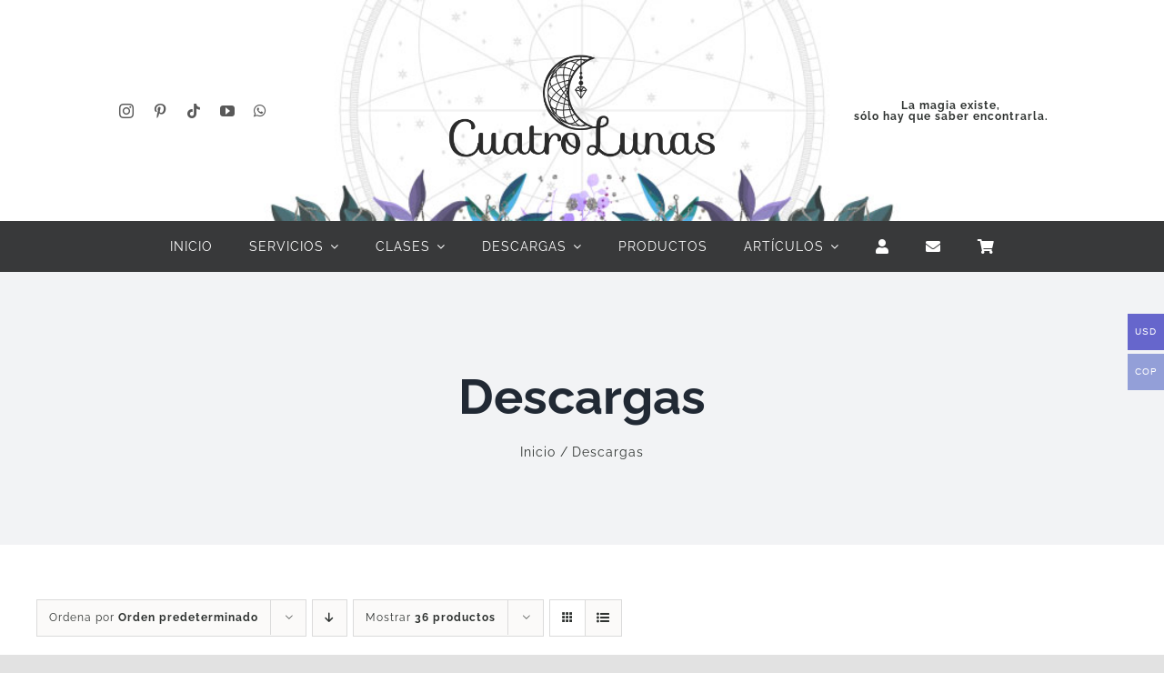

--- FILE ---
content_type: text/html; charset=UTF-8
request_url: https://cuatrolunas.co/categoria-producto/descargas/?product_count=36
body_size: 18408
content:
<!DOCTYPE html>
<html class="avada-html-layout-wide avada-html-header-position-top avada-html-is-archive" lang="es" prefix="og: http://ogp.me/ns# fb: http://ogp.me/ns/fb#">
<head>
	<meta http-equiv="X-UA-Compatible" content="IE=edge" />
	<meta http-equiv="Content-Type" content="text/html; charset=utf-8"/>
	<meta name="viewport" content="width=device-width, initial-scale=1" />
	<title>Descargas &#8211; Cuatro Lunas</title>
<meta name='robots' content='max-image-preview:large' />
<link rel='dns-prefetch' href='//use.fontawesome.com' />
<link rel="alternate" type="application/rss+xml" title="Cuatro Lunas &raquo; Feed" href="https://cuatrolunas.co/feed/" />
<link rel="alternate" type="application/rss+xml" title="Cuatro Lunas &raquo; Feed de los comentarios" href="https://cuatrolunas.co/comments/feed/" />
								<link rel="icon" href="https://cuatrolunas.co/wp-content/uploads/2016/10/LunaSencilla.png" type="image/png" />
		
					<!-- Apple Touch Icon -->
						<link rel="apple-touch-icon" sizes="180x180" href="https://cuatrolunas.co/wp-content/uploads/2016/10/LunaSencilla.png" type="image/png">
		
					<!-- Android Icon -->
						<link rel="icon" sizes="192x192" href="https://cuatrolunas.co/wp-content/uploads/2016/10/LunaSencilla.png" type="image/png">
		
					<!-- MS Edge Icon -->
						<meta name="msapplication-TileImage" content="https://cuatrolunas.co/wp-content/uploads/2016/10/LunaSencilla.png" type="image/png">
				<link rel="alternate" type="application/rss+xml" title="Cuatro Lunas &raquo; Descargas Categoría Feed" href="https://cuatrolunas.co/categoria-producto/descargas/feed/" />
				
		<meta property="og:locale" content="es_ES"/>
		<meta property="og:type" content="article"/>
		<meta property="og:site_name" content="Cuatro Lunas"/>
		<meta property="og:title" content="  Categorías del producto  Descargas"/>
				<meta property="og:url" content="https://cuatrolunas.co/online/producto/21-dias-de-gratitud/"/>
																				<meta property="og:image" content="https://cuatrolunas.co/wp-content/uploads/2020/04/21DiasAgradecimiento01.jpg"/>
		<meta property="og:image:width" content="900"/>
		<meta property="og:image:height" content="900"/>
		<meta property="og:image:type" content="image/jpeg"/>
				<style id='wp-img-auto-sizes-contain-inline-css' type='text/css'>
img:is([sizes=auto i],[sizes^="auto," i]){contain-intrinsic-size:3000px 1500px}
/*# sourceURL=wp-img-auto-sizes-contain-inline-css */
</style>
<link rel='stylesheet' id='woocommerce-multi-currency-css' href='https://cuatrolunas.co/wp-content/plugins/woocommerce-multi-currency/css/woocommerce-multi-currency.min.css?ver=2.3.11' type='text/css' media='all' />
<style id='woocommerce-multi-currency-inline-css' type='text/css'>
.woocommerce-multi-currency .wmc-list-currencies .wmc-currency.wmc-active {background: #6666cc !important;}.woocommerce-multi-currency .wmc-list-currencies .wmc-currency:hover {background: #f78080 !important;}.woocommerce-multi-currency .wmc-list-currencies .wmc-currency,.woocommerce-multi-currency .wmc-title, .woocommerce-multi-currency.wmc-price-switcher a {background: #939fd8 !important;}.woocommerce-multi-currency .wmc-title, .woocommerce-multi-currency .wmc-list-currencies .wmc-currency span,.woocommerce-multi-currency .wmc-list-currencies .wmc-currency a,.woocommerce-multi-currency.wmc-price-switcher a {color: #ffffff !important;}.woocommerce-multi-currency.wmc-sidebar .wmc-list-currencies .wmc-sidebar-open{background-color:#99999900;color:#cccccc;}.woocommerce-multi-currency.wmc-shortcode .wmc-currency{background-color:#ffffff;color:#212121}.woocommerce-multi-currency.wmc-shortcode .wmc-currency.wmc-active,.woocommerce-multi-currency.wmc-shortcode .wmc-current-currency{background-color:#ffffff;color:#212121}.woocommerce-multi-currency.wmc-shortcode.vertical-currency-symbols-circle:not(.wmc-currency-trigger-click) .wmc-currency-wrapper:hover .wmc-sub-currency,.woocommerce-multi-currency.wmc-shortcode.vertical-currency-symbols-circle.wmc-currency-trigger-click .wmc-sub-currency{animation: height_slide 100ms;}@keyframes height_slide {0% {height: 0;} 100% {height: 100%;} }
/*# sourceURL=woocommerce-multi-currency-inline-css */
</style>
<link rel='stylesheet' id='booked-tooltipster-css' href='https://cuatrolunas.co/wp-content/plugins/booked/assets/js/tooltipster/css/tooltipster.css?ver=3.3.0' type='text/css' media='all' />
<link rel='stylesheet' id='booked-tooltipster-theme-css' href='https://cuatrolunas.co/wp-content/plugins/booked/assets/js/tooltipster/css/themes/tooltipster-light.css?ver=3.3.0' type='text/css' media='all' />
<link rel='stylesheet' id='booked-animations-css' href='https://cuatrolunas.co/wp-content/plugins/booked/assets/css/animations.css?ver=2.4.3' type='text/css' media='all' />
<link rel='stylesheet' id='booked-css-css' href='https://cuatrolunas.co/wp-content/plugins/booked/dist/booked.css?ver=2.4.3' type='text/css' media='all' />
<style id='booked-css-inline-css' type='text/css'>
#ui-datepicker-div.booked_custom_date_picker table.ui-datepicker-calendar tbody td a.ui-state-active,#ui-datepicker-div.booked_custom_date_picker table.ui-datepicker-calendar tbody td a.ui-state-active:hover,body #booked-profile-page input[type=submit].button-primary:hover,body .booked-list-view button.button:hover, body .booked-list-view input[type=submit].button-primary:hover,body div.booked-calendar input[type=submit].button-primary:hover,body .booked-modal input[type=submit].button-primary:hover,body div.booked-calendar .bc-head,body div.booked-calendar .bc-head .bc-col,body div.booked-calendar .booked-appt-list .timeslot .timeslot-people button:hover,body #booked-profile-page .booked-profile-header,body #booked-profile-page .booked-tabs li.active a,body #booked-profile-page .booked-tabs li.active a:hover,body #booked-profile-page .appt-block .google-cal-button > a:hover,#ui-datepicker-div.booked_custom_date_picker .ui-datepicker-header{ background:#939fd8 !important; }body #booked-profile-page input[type=submit].button-primary:hover,body div.booked-calendar input[type=submit].button-primary:hover,body .booked-list-view button.button:hover, body .booked-list-view input[type=submit].button-primary:hover,body .booked-modal input[type=submit].button-primary:hover,body div.booked-calendar .bc-head .bc-col,body div.booked-calendar .booked-appt-list .timeslot .timeslot-people button:hover,body #booked-profile-page .booked-profile-header,body #booked-profile-page .appt-block .google-cal-button > a:hover{ border-color:#939fd8 !important; }body div.booked-calendar .bc-row.days,body div.booked-calendar .bc-row.days .bc-col,body .booked-calendarSwitcher.calendar,body #booked-profile-page .booked-tabs,#ui-datepicker-div.booked_custom_date_picker table.ui-datepicker-calendar thead,#ui-datepicker-div.booked_custom_date_picker table.ui-datepicker-calendar thead th{ background:#6666cc !important; }body div.booked-calendar .bc-row.days .bc-col,body #booked-profile-page .booked-tabs{ border-color:#6666cc !important; }#ui-datepicker-div.booked_custom_date_picker table.ui-datepicker-calendar tbody td.ui-datepicker-today a,#ui-datepicker-div.booked_custom_date_picker table.ui-datepicker-calendar tbody td.ui-datepicker-today a:hover,body #booked-profile-page input[type=submit].button-primary,body div.booked-calendar input[type=submit].button-primary,body .booked-list-view button.button, body .booked-list-view input[type=submit].button-primary,body .booked-list-view button.button, body .booked-list-view input[type=submit].button-primary,body .booked-modal input[type=submit].button-primary,body div.booked-calendar .booked-appt-list .timeslot .timeslot-people button,body #booked-profile-page .booked-profile-appt-list .appt-block.approved .status-block,body #booked-profile-page .appt-block .google-cal-button > a,body .booked-modal p.booked-title-bar,body div.booked-calendar .bc-col:hover .date span,body .booked-list-view a.booked_list_date_picker_trigger.booked-dp-active,body .booked-list-view a.booked_list_date_picker_trigger.booked-dp-active:hover,.booked-ms-modal .booked-book-appt,body #booked-profile-page .booked-tabs li a .counter{ background:#939fd8; }body #booked-profile-page input[type=submit].button-primary,body div.booked-calendar input[type=submit].button-primary,body .booked-list-view button.button, body .booked-list-view input[type=submit].button-primary,body .booked-list-view button.button, body .booked-list-view input[type=submit].button-primary,body .booked-modal input[type=submit].button-primary,body #booked-profile-page .appt-block .google-cal-button > a,body div.booked-calendar .booked-appt-list .timeslot .timeslot-people button,body .booked-list-view a.booked_list_date_picker_trigger.booked-dp-active,body .booked-list-view a.booked_list_date_picker_trigger.booked-dp-active:hover{ border-color:#939fd8; }body .booked-modal .bm-window p i.fa,body .booked-modal .bm-window a,body .booked-appt-list .booked-public-appointment-title,body .booked-modal .bm-window p.appointment-title,.booked-ms-modal.visible:hover .booked-book-appt{ color:#939fd8; }.booked-appt-list .timeslot.has-title .booked-public-appointment-title { color:inherit; }
/*# sourceURL=booked-css-inline-css */
</style>
<link rel='stylesheet' id='wpa-css-css' href='https://cuatrolunas.co/wp-content/plugins/honeypot/includes/css/wpa.css?ver=2.3.04' type='text/css' media='all' />
<link rel='stylesheet' id='ulp_main_public_style-css' href='https://cuatrolunas.co/wp-content/plugins/indeed-learning-pro/assets/css/public.min.css?ver=3.9' type='text/css' media='all' />
<style id='woocommerce-inline-inline-css' type='text/css'>
.woocommerce form .form-row .required { visibility: visible; }
/*# sourceURL=woocommerce-inline-inline-css */
</style>
<link rel='stylesheet' id='mc4wp-form-themes-css' href='https://cuatrolunas.co/wp-content/plugins/mailchimp-for-wp/assets/css/form-themes.css?ver=4.10.9' type='text/css' media='all' />
<link rel='stylesheet' id='booked-wc-fe-styles-css' href='https://cuatrolunas.co/wp-content/plugins/booked/includes/add-ons/woocommerce-payments//css/frontend-style.css?ver=6.9' type='text/css' media='all' />
<link rel='stylesheet' id='font-awesome-official-css' href='https://use.fontawesome.com/releases/v6.4.2/css/all.css' type='text/css' media='all' integrity="sha384-blOohCVdhjmtROpu8+CfTnUWham9nkX7P7OZQMst+RUnhtoY/9qemFAkIKOYxDI3" crossorigin="anonymous" />
<link rel='stylesheet' id='child-style-css' href='https://cuatrolunas.co/wp-content/themes/Avada-Child-Theme/style.css?ver=6.9' type='text/css' media='all' />
<link rel='stylesheet' id='fusion-dynamic-css-css' href='https://cuatrolunas.co/wp-content/uploads/fusion-styles/6fad2b1da5f99c6eeb42ec67433242de.min.css?ver=3.14.2' type='text/css' media='all' />
<link rel='stylesheet' id='font-awesome-official-v4shim-css' href='https://use.fontawesome.com/releases/v6.4.2/css/v4-shims.css' type='text/css' media='all' integrity="sha384-IqMDcR2qh8kGcGdRrxwop5R2GiUY5h8aDR/LhYxPYiXh3sAAGGDkFvFqWgFvTsTd" crossorigin="anonymous" />
<script type="text/javascript" src="https://cuatrolunas.co/wp-includes/js/jquery/jquery.min.js?ver=3.7.1" id="jquery-core-js"></script>
<script type="text/javascript" id="woocommerce-multi-currency-js-extra">
/* <![CDATA[ */
var wooMultiCurrencyParams = {"enableCacheCompatible":"0","ajaxUrl":"https://cuatrolunas.co/wp-admin/admin-ajax.php","switchByJS":"0","woo_subscription":"","extra_params":[],"current_currency":"USD","currencyByPaymentImmediately":"","click_to_expand_currencies_bar":"","filter_price_meta_query":"","filter_price_tax_query":"","filter_price_search_query":"","filter_price_query_vars":""};
//# sourceURL=woocommerce-multi-currency-js-extra
/* ]]> */
</script>
<script type="text/javascript" src="https://cuatrolunas.co/wp-content/plugins/woocommerce-multi-currency/js/woocommerce-multi-currency.min.js?ver=2.3.11" id="woocommerce-multi-currency-js"></script>
<script type="text/javascript" id="ulp_main_public-js-extra">
/* <![CDATA[ */
var ulp_messages = {"error":"Error","general_error":"An error have occued, please try again later!","payment_type_error":"Please select a payment type!","delete_post":"Are you sure you want to delete this post","delete_it":"Yes, delete it!","cannot_delete":"You cannot delete this post!","toggle_section":"Toggle Section"};
//# sourceURL=ulp_main_public-js-extra
/* ]]> */
</script>
<script type="text/javascript" src="https://cuatrolunas.co/wp-content/plugins/indeed-learning-pro/assets/js/public.min.js?ver=3.9" id="ulp_main_public-js"></script>
<script type="text/javascript" id="ulp_main_public-js-after">
/* <![CDATA[ */
var ulp_site_url='https://cuatrolunas.co';
//# sourceURL=ulp_main_public-js-after
/* ]]> */
</script>
<script type="text/javascript" src="https://cuatrolunas.co/wp-content/plugins/woocommerce/assets/js/jquery-blockui/jquery.blockUI.min.js?ver=2.7.0-wc.10.4.3" id="wc-jquery-blockui-js" defer="defer" data-wp-strategy="defer"></script>
<script type="text/javascript" id="wc-add-to-cart-js-extra">
/* <![CDATA[ */
var wc_add_to_cart_params = {"ajax_url":"/wp-admin/admin-ajax.php","wc_ajax_url":"/?wc-ajax=%%endpoint%%","i18n_view_cart":"Ver carrito","cart_url":"https://cuatrolunas.co/carrito/","is_cart":"","cart_redirect_after_add":"no"};
//# sourceURL=wc-add-to-cart-js-extra
/* ]]> */
</script>
<script type="text/javascript" src="https://cuatrolunas.co/wp-content/plugins/woocommerce/assets/js/frontend/add-to-cart.min.js?ver=10.4.3" id="wc-add-to-cart-js" defer="defer" data-wp-strategy="defer"></script>
<script type="text/javascript" src="https://cuatrolunas.co/wp-content/plugins/woocommerce/assets/js/js-cookie/js.cookie.min.js?ver=2.1.4-wc.10.4.3" id="wc-js-cookie-js" defer="defer" data-wp-strategy="defer"></script>
<script type="text/javascript" id="woocommerce-js-extra">
/* <![CDATA[ */
var woocommerce_params = {"ajax_url":"/wp-admin/admin-ajax.php","wc_ajax_url":"/?wc-ajax=%%endpoint%%","i18n_password_show":"Mostrar contrase\u00f1a","i18n_password_hide":"Ocultar contrase\u00f1a"};
//# sourceURL=woocommerce-js-extra
/* ]]> */
</script>
<script type="text/javascript" src="https://cuatrolunas.co/wp-content/plugins/woocommerce/assets/js/frontend/woocommerce.min.js?ver=10.4.3" id="woocommerce-js" defer="defer" data-wp-strategy="defer"></script>
<script type="text/javascript" id="booked-wc-fe-functions-js-extra">
/* <![CDATA[ */
var booked_wc_variables = {"prefix":"booked_wc_","ajaxurl":"https://cuatrolunas.co/wp-admin/admin-ajax.php","i18n_confirm_appt_edit":"Are you sure you want to change the appointment date? By doing so, the appointment date will need to be approved again.","i18n_pay":"Are you sure you want to add the appointment to cart and go to checkout?","i18n_mark_paid":"Are you sure you want to mark this appointment as \"Paid\"?","i18n_paid":"Paid","i18n_awaiting_payment":"Awaiting Payment","checkout_page":"https://cuatrolunas.co/finalizar-comprar/"};
//# sourceURL=booked-wc-fe-functions-js-extra
/* ]]> */
</script>
<script type="text/javascript" src="https://cuatrolunas.co/wp-content/plugins/booked/includes/add-ons/woocommerce-payments//js/frontend-functions.js?ver=6.9" id="booked-wc-fe-functions-js"></script>
<script type="text/javascript" id="woocommerce-multi-currency-switcher-js-extra">
/* <![CDATA[ */
var _woocommerce_multi_currency_params = {"use_session":"cookie","do_not_reload_page":"","ajax_url":"https://cuatrolunas.co/wp-admin/admin-ajax.php","posts_submit":"0","switch_by_js":"","switch_container":"0"};
//# sourceURL=woocommerce-multi-currency-switcher-js-extra
/* ]]> */
</script>
<script type="text/javascript" src="https://cuatrolunas.co/wp-content/plugins/woocommerce-multi-currency/js/woocommerce-multi-currency-switcher.min.js?ver=2.3.11" id="woocommerce-multi-currency-switcher-js"></script>
<link rel="https://api.w.org/" href="https://cuatrolunas.co/wp-json/" /><link rel="alternate" title="JSON" type="application/json" href="https://cuatrolunas.co/wp-json/wp/v2/product_cat/2201" /><link rel="EditURI" type="application/rsd+xml" title="RSD" href="https://cuatrolunas.co/xmlrpc.php?rsd" />
<meta name="generator" content="WordPress 6.9" />
<meta name="generator" content="WooCommerce 10.4.3" />
<meta name='ulp-token' content='fa6a1f81d7'><style type="text/css" id="css-fb-visibility">@media screen and (max-width: 640px){.fusion-no-small-visibility{display:none !important;}body .sm-text-align-center{text-align:center !important;}body .sm-text-align-left{text-align:left !important;}body .sm-text-align-right{text-align:right !important;}body .sm-text-align-justify{text-align:justify !important;}body .sm-flex-align-center{justify-content:center !important;}body .sm-flex-align-flex-start{justify-content:flex-start !important;}body .sm-flex-align-flex-end{justify-content:flex-end !important;}body .sm-mx-auto{margin-left:auto !important;margin-right:auto !important;}body .sm-ml-auto{margin-left:auto !important;}body .sm-mr-auto{margin-right:auto !important;}body .fusion-absolute-position-small{position:absolute;width:100%;}.awb-sticky.awb-sticky-small{ position: sticky; top: var(--awb-sticky-offset,0); }}@media screen and (min-width: 641px) and (max-width: 1024px){.fusion-no-medium-visibility{display:none !important;}body .md-text-align-center{text-align:center !important;}body .md-text-align-left{text-align:left !important;}body .md-text-align-right{text-align:right !important;}body .md-text-align-justify{text-align:justify !important;}body .md-flex-align-center{justify-content:center !important;}body .md-flex-align-flex-start{justify-content:flex-start !important;}body .md-flex-align-flex-end{justify-content:flex-end !important;}body .md-mx-auto{margin-left:auto !important;margin-right:auto !important;}body .md-ml-auto{margin-left:auto !important;}body .md-mr-auto{margin-right:auto !important;}body .fusion-absolute-position-medium{position:absolute;width:100%;}.awb-sticky.awb-sticky-medium{ position: sticky; top: var(--awb-sticky-offset,0); }}@media screen and (min-width: 1025px){.fusion-no-large-visibility{display:none !important;}body .lg-text-align-center{text-align:center !important;}body .lg-text-align-left{text-align:left !important;}body .lg-text-align-right{text-align:right !important;}body .lg-text-align-justify{text-align:justify !important;}body .lg-flex-align-center{justify-content:center !important;}body .lg-flex-align-flex-start{justify-content:flex-start !important;}body .lg-flex-align-flex-end{justify-content:flex-end !important;}body .lg-mx-auto{margin-left:auto !important;margin-right:auto !important;}body .lg-ml-auto{margin-left:auto !important;}body .lg-mr-auto{margin-right:auto !important;}body .fusion-absolute-position-large{position:absolute;width:100%;}.awb-sticky.awb-sticky-large{ position: sticky; top: var(--awb-sticky-offset,0); }}</style>	<noscript><style>.woocommerce-product-gallery{ opacity: 1 !important; }</style></noscript>
			<script type="text/javascript">
			var doc = document.documentElement;
			doc.setAttribute( 'data-useragent', navigator.userAgent );
		</script>
		
	<style id='global-styles-inline-css' type='text/css'>
:root{--wp--preset--aspect-ratio--square: 1;--wp--preset--aspect-ratio--4-3: 4/3;--wp--preset--aspect-ratio--3-4: 3/4;--wp--preset--aspect-ratio--3-2: 3/2;--wp--preset--aspect-ratio--2-3: 2/3;--wp--preset--aspect-ratio--16-9: 16/9;--wp--preset--aspect-ratio--9-16: 9/16;--wp--preset--color--black: #000000;--wp--preset--color--cyan-bluish-gray: #abb8c3;--wp--preset--color--white: #ffffff;--wp--preset--color--pale-pink: #f78da7;--wp--preset--color--vivid-red: #cf2e2e;--wp--preset--color--luminous-vivid-orange: #ff6900;--wp--preset--color--luminous-vivid-amber: #fcb900;--wp--preset--color--light-green-cyan: #7bdcb5;--wp--preset--color--vivid-green-cyan: #00d084;--wp--preset--color--pale-cyan-blue: #8ed1fc;--wp--preset--color--vivid-cyan-blue: #0693e3;--wp--preset--color--vivid-purple: #9b51e0;--wp--preset--color--awb-color-1: #ffffff;--wp--preset--color--awb-color-2: #f9f9fb;--wp--preset--color--awb-color-3: #f2f3f5;--wp--preset--color--awb-color-4: #e2e2e2;--wp--preset--color--awb-color-5: #6666cc;--wp--preset--color--awb-color-6: #9797e8;--wp--preset--color--awb-color-7: #4a4e57;--wp--preset--color--awb-color-8: #212934;--wp--preset--color--awb-color-custom-10: #30b9d8;--wp--preset--color--awb-color-custom-11: #333333;--wp--preset--color--awb-color-custom-12: #595959;--wp--preset--color--awb-color-custom-13: #747474;--wp--preset--color--awb-color-custom-14: rgba(242,243,245,0.7);--wp--preset--color--awb-color-custom-15: rgba(255,255,255,0.8);--wp--preset--color--awb-color-custom-16: #1d242d;--wp--preset--color--awb-color-custom-17: #000000;--wp--preset--color--awb-color-custom-18: rgba(242,243,245,0.8);--wp--preset--gradient--vivid-cyan-blue-to-vivid-purple: linear-gradient(135deg,rgb(6,147,227) 0%,rgb(155,81,224) 100%);--wp--preset--gradient--light-green-cyan-to-vivid-green-cyan: linear-gradient(135deg,rgb(122,220,180) 0%,rgb(0,208,130) 100%);--wp--preset--gradient--luminous-vivid-amber-to-luminous-vivid-orange: linear-gradient(135deg,rgb(252,185,0) 0%,rgb(255,105,0) 100%);--wp--preset--gradient--luminous-vivid-orange-to-vivid-red: linear-gradient(135deg,rgb(255,105,0) 0%,rgb(207,46,46) 100%);--wp--preset--gradient--very-light-gray-to-cyan-bluish-gray: linear-gradient(135deg,rgb(238,238,238) 0%,rgb(169,184,195) 100%);--wp--preset--gradient--cool-to-warm-spectrum: linear-gradient(135deg,rgb(74,234,220) 0%,rgb(151,120,209) 20%,rgb(207,42,186) 40%,rgb(238,44,130) 60%,rgb(251,105,98) 80%,rgb(254,248,76) 100%);--wp--preset--gradient--blush-light-purple: linear-gradient(135deg,rgb(255,206,236) 0%,rgb(152,150,240) 100%);--wp--preset--gradient--blush-bordeaux: linear-gradient(135deg,rgb(254,205,165) 0%,rgb(254,45,45) 50%,rgb(107,0,62) 100%);--wp--preset--gradient--luminous-dusk: linear-gradient(135deg,rgb(255,203,112) 0%,rgb(199,81,192) 50%,rgb(65,88,208) 100%);--wp--preset--gradient--pale-ocean: linear-gradient(135deg,rgb(255,245,203) 0%,rgb(182,227,212) 50%,rgb(51,167,181) 100%);--wp--preset--gradient--electric-grass: linear-gradient(135deg,rgb(202,248,128) 0%,rgb(113,206,126) 100%);--wp--preset--gradient--midnight: linear-gradient(135deg,rgb(2,3,129) 0%,rgb(40,116,252) 100%);--wp--preset--font-size--small: 11.25px;--wp--preset--font-size--medium: 20px;--wp--preset--font-size--large: 22.5px;--wp--preset--font-size--x-large: 42px;--wp--preset--font-size--normal: 15px;--wp--preset--font-size--xlarge: 30px;--wp--preset--font-size--huge: 45px;--wp--preset--spacing--20: 0.44rem;--wp--preset--spacing--30: 0.67rem;--wp--preset--spacing--40: 1rem;--wp--preset--spacing--50: 1.5rem;--wp--preset--spacing--60: 2.25rem;--wp--preset--spacing--70: 3.38rem;--wp--preset--spacing--80: 5.06rem;--wp--preset--shadow--natural: 6px 6px 9px rgba(0, 0, 0, 0.2);--wp--preset--shadow--deep: 12px 12px 50px rgba(0, 0, 0, 0.4);--wp--preset--shadow--sharp: 6px 6px 0px rgba(0, 0, 0, 0.2);--wp--preset--shadow--outlined: 6px 6px 0px -3px rgb(255, 255, 255), 6px 6px rgb(0, 0, 0);--wp--preset--shadow--crisp: 6px 6px 0px rgb(0, 0, 0);}:where(.is-layout-flex){gap: 0.5em;}:where(.is-layout-grid){gap: 0.5em;}body .is-layout-flex{display: flex;}.is-layout-flex{flex-wrap: wrap;align-items: center;}.is-layout-flex > :is(*, div){margin: 0;}body .is-layout-grid{display: grid;}.is-layout-grid > :is(*, div){margin: 0;}:where(.wp-block-columns.is-layout-flex){gap: 2em;}:where(.wp-block-columns.is-layout-grid){gap: 2em;}:where(.wp-block-post-template.is-layout-flex){gap: 1.25em;}:where(.wp-block-post-template.is-layout-grid){gap: 1.25em;}.has-black-color{color: var(--wp--preset--color--black) !important;}.has-cyan-bluish-gray-color{color: var(--wp--preset--color--cyan-bluish-gray) !important;}.has-white-color{color: var(--wp--preset--color--white) !important;}.has-pale-pink-color{color: var(--wp--preset--color--pale-pink) !important;}.has-vivid-red-color{color: var(--wp--preset--color--vivid-red) !important;}.has-luminous-vivid-orange-color{color: var(--wp--preset--color--luminous-vivid-orange) !important;}.has-luminous-vivid-amber-color{color: var(--wp--preset--color--luminous-vivid-amber) !important;}.has-light-green-cyan-color{color: var(--wp--preset--color--light-green-cyan) !important;}.has-vivid-green-cyan-color{color: var(--wp--preset--color--vivid-green-cyan) !important;}.has-pale-cyan-blue-color{color: var(--wp--preset--color--pale-cyan-blue) !important;}.has-vivid-cyan-blue-color{color: var(--wp--preset--color--vivid-cyan-blue) !important;}.has-vivid-purple-color{color: var(--wp--preset--color--vivid-purple) !important;}.has-black-background-color{background-color: var(--wp--preset--color--black) !important;}.has-cyan-bluish-gray-background-color{background-color: var(--wp--preset--color--cyan-bluish-gray) !important;}.has-white-background-color{background-color: var(--wp--preset--color--white) !important;}.has-pale-pink-background-color{background-color: var(--wp--preset--color--pale-pink) !important;}.has-vivid-red-background-color{background-color: var(--wp--preset--color--vivid-red) !important;}.has-luminous-vivid-orange-background-color{background-color: var(--wp--preset--color--luminous-vivid-orange) !important;}.has-luminous-vivid-amber-background-color{background-color: var(--wp--preset--color--luminous-vivid-amber) !important;}.has-light-green-cyan-background-color{background-color: var(--wp--preset--color--light-green-cyan) !important;}.has-vivid-green-cyan-background-color{background-color: var(--wp--preset--color--vivid-green-cyan) !important;}.has-pale-cyan-blue-background-color{background-color: var(--wp--preset--color--pale-cyan-blue) !important;}.has-vivid-cyan-blue-background-color{background-color: var(--wp--preset--color--vivid-cyan-blue) !important;}.has-vivid-purple-background-color{background-color: var(--wp--preset--color--vivid-purple) !important;}.has-black-border-color{border-color: var(--wp--preset--color--black) !important;}.has-cyan-bluish-gray-border-color{border-color: var(--wp--preset--color--cyan-bluish-gray) !important;}.has-white-border-color{border-color: var(--wp--preset--color--white) !important;}.has-pale-pink-border-color{border-color: var(--wp--preset--color--pale-pink) !important;}.has-vivid-red-border-color{border-color: var(--wp--preset--color--vivid-red) !important;}.has-luminous-vivid-orange-border-color{border-color: var(--wp--preset--color--luminous-vivid-orange) !important;}.has-luminous-vivid-amber-border-color{border-color: var(--wp--preset--color--luminous-vivid-amber) !important;}.has-light-green-cyan-border-color{border-color: var(--wp--preset--color--light-green-cyan) !important;}.has-vivid-green-cyan-border-color{border-color: var(--wp--preset--color--vivid-green-cyan) !important;}.has-pale-cyan-blue-border-color{border-color: var(--wp--preset--color--pale-cyan-blue) !important;}.has-vivid-cyan-blue-border-color{border-color: var(--wp--preset--color--vivid-cyan-blue) !important;}.has-vivid-purple-border-color{border-color: var(--wp--preset--color--vivid-purple) !important;}.has-vivid-cyan-blue-to-vivid-purple-gradient-background{background: var(--wp--preset--gradient--vivid-cyan-blue-to-vivid-purple) !important;}.has-light-green-cyan-to-vivid-green-cyan-gradient-background{background: var(--wp--preset--gradient--light-green-cyan-to-vivid-green-cyan) !important;}.has-luminous-vivid-amber-to-luminous-vivid-orange-gradient-background{background: var(--wp--preset--gradient--luminous-vivid-amber-to-luminous-vivid-orange) !important;}.has-luminous-vivid-orange-to-vivid-red-gradient-background{background: var(--wp--preset--gradient--luminous-vivid-orange-to-vivid-red) !important;}.has-very-light-gray-to-cyan-bluish-gray-gradient-background{background: var(--wp--preset--gradient--very-light-gray-to-cyan-bluish-gray) !important;}.has-cool-to-warm-spectrum-gradient-background{background: var(--wp--preset--gradient--cool-to-warm-spectrum) !important;}.has-blush-light-purple-gradient-background{background: var(--wp--preset--gradient--blush-light-purple) !important;}.has-blush-bordeaux-gradient-background{background: var(--wp--preset--gradient--blush-bordeaux) !important;}.has-luminous-dusk-gradient-background{background: var(--wp--preset--gradient--luminous-dusk) !important;}.has-pale-ocean-gradient-background{background: var(--wp--preset--gradient--pale-ocean) !important;}.has-electric-grass-gradient-background{background: var(--wp--preset--gradient--electric-grass) !important;}.has-midnight-gradient-background{background: var(--wp--preset--gradient--midnight) !important;}.has-small-font-size{font-size: var(--wp--preset--font-size--small) !important;}.has-medium-font-size{font-size: var(--wp--preset--font-size--medium) !important;}.has-large-font-size{font-size: var(--wp--preset--font-size--large) !important;}.has-x-large-font-size{font-size: var(--wp--preset--font-size--x-large) !important;}
/*# sourceURL=global-styles-inline-css */
</style>
<link rel='stylesheet' id='wmc-flags-css' href='https://cuatrolunas.co/wp-content/plugins/woocommerce-multi-currency/css/flags-64.min.css?ver=2.3.11' type='text/css' media='all' />
</head>

<body class="archive tax-product_cat term-descargas term-2201 wp-theme-Avada wp-child-theme-Avada-Child-Theme theme-Avada woocommerce woocommerce-page woocommerce-no-js woocommerce-multi-currency-USD fusion-image-hovers fusion-pagination-sizing fusion-button_type-flat fusion-button_span-no fusion-button_gradient-linear avada-image-rollover-circle-yes avada-image-rollover-no fusion-body ltr fusion-sticky-header no-tablet-sticky-header no-mobile-sticky-header no-mobile-slidingbar no-mobile-totop fusion-disable-outline fusion-sub-menu-fade mobile-logo-pos-left layout-wide-mode avada-has-boxed-modal-shadow- layout-scroll-offset-full avada-has-zero-margin-offset-top fusion-top-header menu-text-align-center fusion-woo-product-design-classic fusion-woo-shop-page-columns-3 fusion-woo-related-columns-3 fusion-woo-archive-page-columns-3 avada-has-woo-gallery-disabled woo-sale-badge-circle woo-outofstock-badge-top_bar mobile-menu-design-classic fusion-show-pagination-text fusion-header-layout-v3 avada-responsive avada-footer-fx-none avada-menu-highlight-style-bar fusion-search-form-clean fusion-main-menu-search-overlay fusion-avatar-circle avada-dropdown-styles avada-blog-layout-grid avada-blog-archive-layout-grid avada-header-shadow-no avada-menu-icon-position-left avada-has-megamenu-shadow avada-has-mobile-menu-search avada-has-main-nav-search-icon avada-has-breadcrumb-mobile-hidden avada-has-titlebar-bar_and_content avada-header-border-color-full-transparent avada-has-transparent-timeline_color avada-has-pagination-width_height avada-flyout-menu-direction-fade avada-ec-views-v1" data-awb-post-id="4995">
		<a class="skip-link screen-reader-text" href="#content">Saltar al contenido</a>

	<div id="boxed-wrapper">
		
		<div id="wrapper" class="fusion-wrapper">
			<div id="home" style="position:relative;top:-1px;"></div>
												<div class="fusion-tb-header"><div class="fusion-fullwidth fullwidth-box fusion-builder-row-1 fusion-flex-container has-pattern-background has-mask-background fusion-parallax-none nonhundred-percent-fullwidth non-hundred-percent-height-scrolling lazyload fusion-custom-z-index" style="--link_hover_color: #e6e7e8;--awb-border-radius-top-left:0px;--awb-border-radius-top-right:0px;--awb-border-radius-bottom-right:0px;--awb-border-radius-bottom-left:0px;--awb-z-index:5000;--awb-padding-top:20px;--awb-padding-bottom:20px;--awb-padding-right-small:0px;--awb-padding-left-small:0px;--awb-background-size:cover;--awb-flex-wrap:wrap;" data-bg="https://cuatrolunas.co/wp-content/uploads/2023/05/Header202319.jpg" ><div class="fusion-builder-row fusion-row fusion-flex-align-items-center fusion-flex-content-wrap" style="max-width:1248px;margin-left: calc(-4% / 2 );margin-right: calc(-4% / 2 );"><div class="fusion-layout-column fusion_builder_column fusion-builder-column-0 fusion-flex-column fusion-flex-align-self-center fusion-no-small-visibility fusion-animated" style="--awb-bg-size:cover;--awb-width-large:35%;--awb-margin-top-large:0px;--awb-spacing-right-large:5.4857142857143%;--awb-margin-bottom-large:0px;--awb-spacing-left-large:5.4857142857143%;--awb-width-medium:40%;--awb-order-medium:0;--awb-spacing-right-medium:4.8%;--awb-spacing-left-medium:4.8%;--awb-width-small:100%;--awb-order-small:0;--awb-spacing-right-small:1.92%;--awb-spacing-left-small:1.92%;" data-animationType="fadeInLeft" data-animationDuration="1.0" data-animationOffset="top-into-view"><div class="fusion-column-wrapper fusion-column-has-shadow fusion-flex-justify-content-flex-start fusion-content-layout-column"><div class="fusion-builder-row fusion-builder-row-inner fusion-row fusion-flex-align-items-center fusion-flex-content-wrap" style="width:104% !important;max-width:104% !important;margin-left: calc(-4% / 2 );margin-right: calc(-4% / 2 );"><div class="fusion-layout-column fusion_builder_column_inner fusion-builder-nested-column-0 fusion_builder_column_inner_2_3 2_3 fusion-flex-column fusion-flex-align-self-stretch" style="--awb-bg-size:cover;--awb-width-large:66.666666666667%;--awb-margin-top-large:0px;--awb-spacing-right-large:2.88%;--awb-margin-bottom-large:0px;--awb-spacing-left-large:0%;--awb-width-medium:66.666666666667%;--awb-order-medium:0;--awb-spacing-right-medium:2.88%;--awb-spacing-left-medium:0%;--awb-width-small:100%;--awb-order-small:0;--awb-spacing-right-small:1.92%;--awb-spacing-left-small:1.92%;"><div class="fusion-column-wrapper fusion-column-has-shadow fusion-flex-justify-content-center fusion-content-layout-column"><div class="fusion-social-links fusion-social-links-1" style="--awb-margin-top:0px;--awb-margin-right:0px;--awb-margin-bottom:0px;--awb-margin-left:0px;--awb-alignment:right;--awb-box-border-top:0px;--awb-box-border-right:0px;--awb-box-border-bottom:0px;--awb-box-border-left:0px;--awb-icon-colors-hover:rgba(89,89,89,0.8);--awb-box-colors-hover:rgba(242,243,245,0.8);--awb-box-border-color:var(--awb-color3);--awb-box-border-color-hover:var(--awb-color4);"><div class="fusion-social-networks color-type-custom"><div class="fusion-social-networks-wrapper"><a class="fusion-social-network-icon fusion-tooltip fusion-instagram awb-icon-instagram" style="color:#595959;font-size:16px;" title="Instagram" aria-label="instagram" target="_blank" rel="noopener noreferrer" href="https://instagram.com/cuatrolunasco"></a><a class="fusion-social-network-icon fusion-tooltip fusion-pinterest awb-icon-pinterest" style="color:#595959;font-size:16px;" title="Pinterest" aria-label="pinterest" target="_blank" rel="noopener noreferrer" href="https://co.pinterest.com/cuatrolunasco/"></a><a class="fusion-social-network-icon fusion-tooltip fusion-tiktok awb-icon-tiktok" style="color:#595959;font-size:16px;" title="Tiktok" aria-label="tiktok" target="_blank" rel="noopener noreferrer" href="https://www.tiktok.com/@cuatrolunasco"></a><a class="fusion-social-network-icon fusion-tooltip fusion-youtube awb-icon-youtube" style="color:#595959;font-size:16px;" title="YouTube" aria-label="youtube" target="_blank" rel="noopener noreferrer" href="https://www.youtube.com/CuatroLunas"></a><a class="fusion-social-network-icon fusion-tooltip fusion-whatsapp awb-icon-whatsapp" style="color:#595959;font-size:16px;" title="WhatsApp" aria-label="whatsapp" target="_blank" rel="noopener noreferrer" href="https://whatsapp.com/channel/0029VaeX1G5LSmbj6N4taU0S"></a></div></div></div></div></div></div></div></div><div class="fusion-layout-column fusion_builder_column fusion-builder-column-1 fusion-flex-column fusion-animated" style="--awb-padding-top:15px;--awb-padding-top-small:35px;--awb-padding-right-small:145px;--awb-padding-left-small:145px;--awb-bg-size:cover;--awb-width-large:30%;--awb-margin-top-large:0px;--awb-spacing-right-large:6.4%;--awb-margin-bottom-large:25px;--awb-spacing-left-large:6.4%;--awb-width-medium:20%;--awb-order-medium:0;--awb-spacing-right-medium:9.6%;--awb-spacing-left-medium:9.6%;--awb-width-small:100%;--awb-order-small:3;--awb-spacing-right-small:1.92%;--awb-spacing-left-small:1.92%;" data-animationType="fadeInDown" data-animationDuration="1.0" data-animationOffset="top-into-view"><div class="fusion-column-wrapper fusion-column-has-shadow fusion-flex-justify-content-flex-start fusion-content-layout-column"><div class="fusion-image-element " style="text-align:center;--awb-caption-title-font-family:var(--h2_typography-font-family);--awb-caption-title-font-weight:var(--h2_typography-font-weight);--awb-caption-title-font-style:var(--h2_typography-font-style);--awb-caption-title-size:var(--h2_typography-font-size);--awb-caption-title-transform:var(--h2_typography-text-transform);--awb-caption-title-line-height:var(--h2_typography-line-height);--awb-caption-title-letter-spacing:var(--h2_typography-letter-spacing);"><span class=" fusion-imageframe imageframe-none imageframe-1 hover-type-none"><a class="fusion-no-lightbox" href="https://cuatrolunas.co/" target="_self" aria-label="LogoCuatroLunas2022x2"><img fetchpriority="high" decoding="async" width="1200" height="600" src="https://cuatrolunas.co/wp-content/uploads/2022/01/LogoCuatroLunas2022x2.png" alt class="img-responsive wp-image-15865 disable-lazyload" srcset="https://cuatrolunas.co/wp-content/uploads/2022/01/LogoCuatroLunas2022x2-200x100.png 200w, https://cuatrolunas.co/wp-content/uploads/2022/01/LogoCuatroLunas2022x2-400x200.png 400w, https://cuatrolunas.co/wp-content/uploads/2022/01/LogoCuatroLunas2022x2-600x300.png 600w, https://cuatrolunas.co/wp-content/uploads/2022/01/LogoCuatroLunas2022x2-800x400.png 800w, https://cuatrolunas.co/wp-content/uploads/2022/01/LogoCuatroLunas2022x2.png 1200w" sizes="(max-width: 640px) 100vw, 1200px" /></a></span></div></div></div><div class="fusion-layout-column fusion_builder_column fusion-builder-column-2 fusion-flex-column fusion-animated" style="--awb-padding-top-small:0px;--awb-padding-left-small:0px;--awb-bg-size:cover;--awb-width-large:35%;--awb-margin-top-large:0px;--awb-spacing-right-large:5.4857142857143%;--awb-margin-bottom-large:0px;--awb-spacing-left-large:5.4857142857143%;--awb-width-medium:40%;--awb-order-medium:0;--awb-spacing-right-medium:4.8%;--awb-spacing-left-medium:4.8%;--awb-width-small:100%;--awb-order-small:1;--awb-margin-top-small:-20px;--awb-spacing-right-small:1.92%;--awb-spacing-left-small:1.92%;" data-animationType="fadeInRight" data-animationDuration="1.0" data-animationOffset="top-into-view"><div class="fusion-column-wrapper fusion-column-has-shadow fusion-flex-justify-content-flex-start fusion-content-layout-column"><div class="fusion-text fusion-text-1" style="--awb-font-size:12px;--awb-line-height:12px;--awb-text-transform:none;"><p style="text-align: center;"><strong>La magia existe,</strong><br />
<strong>sólo hay que saber encontrarla.</strong></p>
</div></div></div></div></div><div class="fusion-fullwidth fullwidth-box fusion-builder-row-2 fusion-flex-container has-pattern-background has-mask-background nonhundred-percent-fullwidth non-hundred-percent-height-scrolling fusion-sticky-container fusion-custom-z-index" style="--awb-border-radius-top-left:0px;--awb-border-radius-top-right:0px;--awb-border-radius-bottom-right:0px;--awb-border-radius-bottom-left:0px;--awb-z-index:5000;--awb-background-color:#38393a;--awb-flex-wrap:wrap;" data-transition-offset="0" data-scroll-offset="0" data-sticky-small-visibility="1" data-sticky-medium-visibility="1" data-sticky-large-visibility="1" ><div class="fusion-builder-row fusion-row fusion-flex-align-items-flex-start fusion-flex-content-wrap" style="max-width:1248px;margin-left: calc(-4% / 2 );margin-right: calc(-4% / 2 );"><div class="fusion-layout-column fusion_builder_column fusion-builder-column-3 fusion_builder_column_1_1 1_1 fusion-flex-column fusion-display-normal-only" style="--awb-bg-size:cover;--awb-width-large:100%;--awb-margin-top-large:0px;--awb-spacing-right-large:1.92%;--awb-margin-bottom-large:0px;--awb-spacing-left-large:1.92%;--awb-width-medium:100%;--awb-order-medium:0;--awb-spacing-right-medium:1.92%;--awb-spacing-left-medium:1.92%;--awb-width-small:100%;--awb-order-small:0;--awb-spacing-right-small:1.92%;--awb-spacing-left-small:1.92%;"><div class="fusion-column-wrapper fusion-column-has-shadow fusion-flex-justify-content-flex-start fusion-content-layout-column"><nav class="awb-menu awb-menu_row awb-menu_em-hover mobile-mode-collapse-to-button awb-menu_icons-left awb-menu_dc-yes mobile-trigger-fullwidth-off awb-menu_mobile-toggle awb-menu_indent-left mobile-size-full-absolute loading mega-menu-loading awb-menu_desktop awb-menu_dropdown awb-menu_expand-right awb-menu_transition-fade fusion-animated" style="--awb-font-size:14px;--awb-text-transform:uppercase;--awb-gap:40px;--awb-justify-content:center;--awb-color:#ffffff;--awb-active-color:#ffffff;--awb-submenu-text-transform:uppercase;--awb-icons-color:#ffffff;--awb-icons-hover-color:#ffffff;--awb-main-justify-content:flex-start;--awb-mobile-nav-button-align-hor:flex-end;--awb-mobile-active-color:#2d2d2d;--awb-mobile-trigger-font-size:32px;--awb-trigger-padding-right:0px;--awb-mobile-trigger-color:#ffffff;--awb-mobile-trigger-background-color:rgba(255,255,255,0);--awb-mobile-justify:flex-start;--awb-mobile-caret-left:auto;--awb-mobile-caret-right:0;--awb-fusion-font-family-typography:inherit;--awb-fusion-font-style-typography:normal;--awb-fusion-font-weight-typography:400;--awb-fusion-font-family-submenu-typography:inherit;--awb-fusion-font-style-submenu-typography:normal;--awb-fusion-font-weight-submenu-typography:400;--awb-fusion-font-family-mobile-typography:inherit;--awb-fusion-font-style-mobile-typography:normal;--awb-fusion-font-weight-mobile-typography:400;" aria-label="Menu Cuatro Lunas" data-breakpoint="640" data-count="0" data-transition-type="fade" data-transition-time="300" data-expand="right" data-animationType="fadeInUp" data-animationDuration="1.0" data-animationOffset="top-into-view"><button type="button" class="awb-menu__m-toggle awb-menu__m-toggle_no-text" aria-expanded="false" aria-controls="menu-menu-cuatro-lunas"><span class="awb-menu__m-toggle-inner"><span class="collapsed-nav-text"><span class="screen-reader-text">Toggle Navigation</span></span><span class="awb-menu__m-collapse-icon awb-menu__m-collapse-icon_no-text"><span class="awb-menu__m-collapse-icon-open awb-menu__m-collapse-icon-open_no-text awb-butcher-bars"></span><span class="awb-menu__m-collapse-icon-close awb-menu__m-collapse-icon-close_no-text awb-butcher-times"></span></span></span></button><ul id="menu-menu-cuatro-lunas" class="fusion-menu awb-menu__main-ul awb-menu__main-ul_row"><li  id="menu-item-765"  class="menu-item menu-item-type-post_type menu-item-object-page menu-item-home menu-item-765 awb-menu__li awb-menu__main-li awb-menu__main-li_regular"  data-item-id="765"><span class="awb-menu__main-background-default awb-menu__main-background-default_fade"></span><span class="awb-menu__main-background-active awb-menu__main-background-active_fade"></span><a  href="https://cuatrolunas.co/" class="awb-menu__main-a awb-menu__main-a_regular"><span class="menu-text">INICIO</span></a></li><li  id="menu-item-15609"  class="menu-item menu-item-type-custom menu-item-object-custom menu-item-has-children menu-item-15609 awb-menu__li awb-menu__main-li awb-menu__main-li_regular"  data-item-id="15609"><span class="awb-menu__main-background-default awb-menu__main-background-default_fade"></span><span class="awb-menu__main-background-active awb-menu__main-background-active_fade"></span><a  href="https://cuatrolunas.co/online/lecturas" class="awb-menu__main-a awb-menu__main-a_regular"><span class="menu-text">SERVICIOS</span><span class="awb-menu__open-nav-submenu-hover"></span></a><button type="button" aria-label="Open submenu of SERVICIOS" aria-expanded="false" class="awb-menu__open-nav-submenu_mobile awb-menu__open-nav-submenu_main"></button><ul class="awb-menu__sub-ul awb-menu__sub-ul_main"><li  id="menu-item-17975"  class="menu-item menu-item-type-custom menu-item-object-custom menu-item-17975 awb-menu__li awb-menu__sub-li" ><a  href="https://cuatrolunas.co/online/lecturas" class="awb-menu__sub-a"><span>Lecturas Astrología y Tarot</span></a></li><li  id="menu-item-19915"  class="menu-item menu-item-type-post_type menu-item-object-page menu-item-19915 awb-menu__li awb-menu__sub-li" ><a  href="https://cuatrolunas.co/servicios-express/" class="awb-menu__sub-a"><span>Servicios Express</span></a></li><li  id="menu-item-17977"  class="menu-item menu-item-type-custom menu-item-object-custom menu-item-17977 awb-menu__li awb-menu__sub-li" ><a  href="https://cuatrolunas.co/lecturas-especiales/" class="awb-menu__sub-a"><span>Lecturas Especiales</span></a></li><li  id="menu-item-19432"  class="menu-item menu-item-type-post_type menu-item-object-page menu-item-19432 awb-menu__li awb-menu__sub-li" ><a  href="https://cuatrolunas.co/consultas-presenciales/" class="awb-menu__sub-a"><span>Consultas Presenciales</span></a></li><li  id="menu-item-20151"  class="menu-item menu-item-type-post_type menu-item-object-page menu-item-20151 awb-menu__li awb-menu__sub-li" ><a  href="https://cuatrolunas.co/elige-tu-servicio/" class="awb-menu__sub-a"><span>Cómo Elegir tu Servicio</span></a></li><li  id="menu-item-20150"  class="menu-item menu-item-type-post_type menu-item-object-page menu-item-20150 awb-menu__li awb-menu__sub-li" ><a  href="https://cuatrolunas.co/descuentos/" class="awb-menu__sub-a"><span>Descuentos</span></a></li></ul></li><li  id="menu-item-15619"  class="menu-item menu-item-type-custom menu-item-object-custom menu-item-has-children menu-item-15619 awb-menu__li awb-menu__main-li awb-menu__main-li_regular"  data-item-id="15619"><span class="awb-menu__main-background-default awb-menu__main-background-default_fade"></span><span class="awb-menu__main-background-active awb-menu__main-background-active_fade"></span><a  href="https://cuatrolunas.co/clases" class="awb-menu__main-a awb-menu__main-a_regular"><span class="menu-text">CLASES</span><span class="awb-menu__open-nav-submenu-hover"></span></a><button type="button" aria-label="Open submenu of CLASES" aria-expanded="false" class="awb-menu__open-nav-submenu_mobile awb-menu__open-nav-submenu_main"></button><ul class="awb-menu__sub-ul awb-menu__sub-ul_main"><li  id="menu-item-18765"  class="menu-item menu-item-type-post_type menu-item-object-product menu-item-has-children menu-item-18765 awb-menu__li awb-menu__sub-li" ><a  href="https://cuatrolunas.co/online/producto/clases-personalizadas/" class="awb-menu__sub-a"><span>Clases Personalizadas</span><span class="awb-menu__open-nav-submenu-hover"></span></a><button type="button" aria-label="Open submenu of Clases Personalizadas" aria-expanded="false" class="awb-menu__open-nav-submenu_mobile awb-menu__open-nav-submenu_sub"></button><ul class="awb-menu__sub-ul awb-menu__sub-ul_grand"><li  id="menu-item-18760"  class="menu-item menu-item-type-post_type menu-item-object-product menu-item-18760 awb-menu__li awb-menu__sub-li" ><a  href="https://cuatrolunas.co/online/producto/clases-astrologia-basica/" class="awb-menu__sub-a"><span>Astrología Básica</span></a></li><li  id="menu-item-18759"  class="menu-item menu-item-type-post_type menu-item-object-product menu-item-18759 awb-menu__li awb-menu__sub-li" ><a  href="https://cuatrolunas.co/online/producto/clases-arcanos-mayores/" class="awb-menu__sub-a"><span>Arcanos Mayores</span></a></li><li  id="menu-item-18758"  class="menu-item menu-item-type-post_type menu-item-object-product menu-item-18758 awb-menu__li awb-menu__sub-li" ><a  href="https://cuatrolunas.co/online/producto/clases-arcanos-menores/" class="awb-menu__sub-a"><span>Arcanos Menores</span></a></li><li  id="menu-item-18757"  class="menu-item menu-item-type-post_type menu-item-object-product menu-item-18757 awb-menu__li awb-menu__sub-li" ><a  href="https://cuatrolunas.co/online/producto/clases-arcanos-mayores-y-menores/" class="awb-menu__sub-a"><span>Arcanos Mayores y Menores</span></a></li><li  id="menu-item-18756"  class="menu-item menu-item-type-post_type menu-item-object-product menu-item-18756 awb-menu__li awb-menu__sub-li" ><a  href="https://cuatrolunas.co/online/producto/clases-cartas-oraculares/" class="awb-menu__sub-a"><span>Cartas Oraculares</span></a></li><li  id="menu-item-18754"  class="menu-item menu-item-type-post_type menu-item-object-product menu-item-18754 awb-menu__li awb-menu__sub-li" ><a  href="https://cuatrolunas.co/online/producto/clases-ciclos-lunares/" class="awb-menu__sub-a"><span>Ciclos Lunares</span></a></li><li  id="menu-item-18753"  class="menu-item menu-item-type-post_type menu-item-object-product menu-item-18753 awb-menu__li awb-menu__sub-li" ><a  href="https://cuatrolunas.co/online/producto/clases-rituales/" class="awb-menu__sub-a"><span>Rituales</span></a></li><li  id="menu-item-18755"  class="menu-item menu-item-type-post_type menu-item-object-product menu-item-18755 awb-menu__li awb-menu__sub-li" ><a  href="https://cuatrolunas.co/online/producto/clases-cristales/" class="awb-menu__sub-a"><span>Cristales</span></a></li></ul></li><li  id="menu-item-19319"  class="menu-item menu-item-type-post_type menu-item-object-page menu-item-19319 awb-menu__li awb-menu__sub-li" ><a  href="https://cuatrolunas.co/aprende-tarot-facil/" class="awb-menu__sub-a"><span>Aprende Tarot Fácil</span></a></li></ul></li><li  id="menu-item-19087"  class="menu-item menu-item-type-post_type menu-item-object-page menu-item-has-children menu-item-19087 awb-menu__li awb-menu__main-li awb-menu__main-li_regular"  data-item-id="19087"><span class="awb-menu__main-background-default awb-menu__main-background-default_fade"></span><span class="awb-menu__main-background-active awb-menu__main-background-active_fade"></span><a  href="https://cuatrolunas.co/descargas/" class="awb-menu__main-a awb-menu__main-a_regular"><span class="menu-text">DESCARGAS</span><span class="awb-menu__open-nav-submenu-hover"></span></a><button type="button" aria-label="Open submenu of DESCARGAS" aria-expanded="false" class="awb-menu__open-nav-submenu_mobile awb-menu__open-nav-submenu_main"></button><ul class="awb-menu__sub-ul awb-menu__sub-ul_main"><li  id="menu-item-18534"  class="menu-item menu-item-type-post_type menu-item-object-page menu-item-18534 awb-menu__li awb-menu__sub-li" ><a  href="https://cuatrolunas.co/recursos-gratuitos/" class="awb-menu__sub-a"><span>Recursos Gratuitos</span></a></li></ul></li><li  id="menu-item-19644"  class="menu-item menu-item-type-post_type menu-item-object-page menu-item-19644 awb-menu__li awb-menu__main-li awb-menu__main-li_regular"  data-item-id="19644"><span class="awb-menu__main-background-default awb-menu__main-background-default_fade"></span><span class="awb-menu__main-background-active awb-menu__main-background-active_fade"></span><a  href="https://cuatrolunas.co/productos/" class="awb-menu__main-a awb-menu__main-a_regular"><span class="menu-text">PRODUCTOS</span></a></li><li  id="menu-item-33"  class="menu-item menu-item-type-post_type menu-item-object-page menu-item-has-children menu-item-33 awb-menu__li awb-menu__main-li awb-menu__main-li_regular"  data-item-id="33"><span class="awb-menu__main-background-default awb-menu__main-background-default_fade"></span><span class="awb-menu__main-background-active awb-menu__main-background-active_fade"></span><a  href="https://cuatrolunas.co/blog/" class="awb-menu__main-a awb-menu__main-a_regular"><span class="menu-text">ARTÍCULOS</span><span class="awb-menu__open-nav-submenu-hover"></span></a><button type="button" aria-label="Open submenu of ARTÍCULOS" aria-expanded="false" class="awb-menu__open-nav-submenu_mobile awb-menu__open-nav-submenu_main"></button><ul class="awb-menu__sub-ul awb-menu__sub-ul_main"><li  id="menu-item-15584"  class="menu-item menu-item-type-custom menu-item-object-custom menu-item-has-children menu-item-15584 awb-menu__li awb-menu__sub-li" ><a  href="https://cuatrolunas.co/category/tarot/" class="awb-menu__sub-a"><span>Tarot</span><span class="awb-menu__open-nav-submenu-hover"></span></a><button type="button" aria-label="Open submenu of Tarot" aria-expanded="false" class="awb-menu__open-nav-submenu_mobile awb-menu__open-nav-submenu_sub"></button><ul class="awb-menu__sub-ul awb-menu__sub-ul_grand"><li  id="menu-item-15591"  class="menu-item menu-item-type-custom menu-item-object-custom menu-item-15591 awb-menu__li awb-menu__sub-li" ><a  href="https://cuatrolunas.co/tag/tarot-101/" class="awb-menu__sub-a"><span>Tarot 101</span></a></li><li  id="menu-item-15592"  class="menu-item menu-item-type-custom menu-item-object-custom menu-item-15592 awb-menu__li awb-menu__sub-li" ><a  href="https://cuatrolunas.co/tag/oraculos-101/" class="awb-menu__sub-a"><span>Oráculos 101</span></a></li><li  id="menu-item-15593"  class="menu-item menu-item-type-custom menu-item-object-custom menu-item-15593 awb-menu__li awb-menu__sub-li" ><a  href="https://cuatrolunas.co/tag/barajas-de-tarot/" class="awb-menu__sub-a"><span>Barajas de Tarot</span></a></li><li  id="menu-item-15594"  class="menu-item menu-item-type-custom menu-item-object-custom menu-item-15594 awb-menu__li awb-menu__sub-li" ><a  href="https://cuatrolunas.co/tag/entrevistas/" class="awb-menu__sub-a"><span>Entrevistas &#8211; Reseñas</span></a></li><li  id="menu-item-15595"  class="menu-item menu-item-type-custom menu-item-object-custom menu-item-15595 awb-menu__li awb-menu__sub-li" ><a  href="https://cuatrolunas.co/tag/cartas-y-significados/" class="awb-menu__sub-a"><span>Cartas y Significados</span></a></li></ul></li><li  id="menu-item-15585"  class="menu-item menu-item-type-custom menu-item-object-custom menu-item-has-children menu-item-15585 awb-menu__li awb-menu__sub-li" ><a  href="https://cuatrolunas.co/category/astrologia/" class="awb-menu__sub-a"><span>Astrología</span><span class="awb-menu__open-nav-submenu-hover"></span></a><button type="button" aria-label="Open submenu of Astrología" aria-expanded="false" class="awb-menu__open-nav-submenu_mobile awb-menu__open-nav-submenu_sub"></button><ul class="awb-menu__sub-ul awb-menu__sub-ul_grand"><li  id="menu-item-15596"  class="menu-item menu-item-type-custom menu-item-object-custom menu-item-15596 awb-menu__li awb-menu__sub-li" ><a  href="https://cuatrolunas.co/tag/astro-101/" class="awb-menu__sub-a"><span>Astro 101</span></a></li><li  id="menu-item-15597"  class="menu-item menu-item-type-custom menu-item-object-custom menu-item-15597 awb-menu__li awb-menu__sub-li" ><a  href="https://cuatrolunas.co/tag/astro-diy/" class="awb-menu__sub-a"><span>Astro DIY</span></a></li><li  id="menu-item-15598"  class="menu-item menu-item-type-custom menu-item-object-custom menu-item-15598 awb-menu__li awb-menu__sub-li" ><a  href="https://cuatrolunas.co/eventos-astrologicos/" class="awb-menu__sub-a"><span>Tránsitos Astrológicos</span></a></li><li  id="menu-item-15599"  class="menu-item menu-item-type-custom menu-item-object-custom menu-item-15599 awb-menu__li awb-menu__sub-li" ><a  href="https://cuatrolunas.co/tag/pronosticos/" class="awb-menu__sub-a"><span>Clima Mensual</span></a></li><li  id="menu-item-15600"  class="menu-item menu-item-type-custom menu-item-object-custom menu-item-15600 awb-menu__li awb-menu__sub-li" ><a  href="https://cuatrolunas.co/tag/los-planetas/" class="awb-menu__sub-a"><span>Los Planetas</span></a></li></ul></li><li  id="menu-item-15586"  class="menu-item menu-item-type-custom menu-item-object-custom menu-item-has-children menu-item-15586 awb-menu__li awb-menu__sub-li" ><a  href="https://cuatrolunas.co/category/cristales/" class="awb-menu__sub-a"><span>Cristales</span><span class="awb-menu__open-nav-submenu-hover"></span></a><button type="button" aria-label="Open submenu of Cristales" aria-expanded="false" class="awb-menu__open-nav-submenu_mobile awb-menu__open-nav-submenu_sub"></button><ul class="awb-menu__sub-ul awb-menu__sub-ul_grand"><li  id="menu-item-15601"  class="menu-item menu-item-type-custom menu-item-object-custom menu-item-15601 awb-menu__li awb-menu__sub-li" ><a  href="https://cuatrolunas.co/tag/cristales-101/" class="awb-menu__sub-a"><span>Cristales 101</span></a></li><li  id="menu-item-15602"  class="menu-item menu-item-type-custom menu-item-object-custom menu-item-15602 awb-menu__li awb-menu__sub-li" ><a  href="https://cuatrolunas.co/tag/los-cristales/" class="awb-menu__sub-a"><span>Cristales Esenciales</span></a></li><li  id="menu-item-15603"  class="menu-item menu-item-type-custom menu-item-object-custom menu-item-15603 awb-menu__li awb-menu__sub-li" ><a  href="https://cuatrolunas.co/guia-rapida-de-cristales/" class="awb-menu__sub-a"><span>Guía Rápida de Cristales</span></a></li><li  id="menu-item-15604"  class="menu-item menu-item-type-custom menu-item-object-custom menu-item-15604 awb-menu__li awb-menu__sub-li" ><a  href="https://cuatrolunas.co/tag/combinacion-de-cristales/" class="awb-menu__sub-a"><span>Combinaciones de Cristales</span></a></li></ul></li><li  id="menu-item-15587"  class="menu-item menu-item-type-custom menu-item-object-custom menu-item-has-children menu-item-15587 awb-menu__li awb-menu__sub-li" ><a  href="https://cuatrolunas.co/category/magia/" class="awb-menu__sub-a"><span>Magia</span><span class="awb-menu__open-nav-submenu-hover"></span></a><button type="button" aria-label="Open submenu of Magia" aria-expanded="false" class="awb-menu__open-nav-submenu_mobile awb-menu__open-nav-submenu_sub"></button><ul class="awb-menu__sub-ul awb-menu__sub-ul_grand"><li  id="menu-item-15605"  class="menu-item menu-item-type-custom menu-item-object-custom menu-item-15605 awb-menu__li awb-menu__sub-li" ><a  href="https://cuatrolunas.co/tag/magia-101/" class="awb-menu__sub-a"><span>Magia 101</span></a></li><li  id="menu-item-20262"  class="menu-item menu-item-type-custom menu-item-object-custom menu-item-20262 awb-menu__li awb-menu__sub-li" ><a  href="https://cuatrolunas.co/tag/magia-planetaria/" class="awb-menu__sub-a"><span>Magia Planetaria</span></a></li><li  id="menu-item-15606"  class="menu-item menu-item-type-custom menu-item-object-custom menu-item-15606 awb-menu__li awb-menu__sub-li" ><a  href="https://cuatrolunas.co/tag/magia-lunar/" class="awb-menu__sub-a"><span>Magia Lunar</span></a></li><li  id="menu-item-15607"  class="menu-item menu-item-type-custom menu-item-object-custom menu-item-15607 awb-menu__li awb-menu__sub-li" ><a  href="https://cuatrolunas.co/tag/elementos/" class="awb-menu__sub-a"><span>Elementos</span></a></li><li  id="menu-item-15608"  class="menu-item menu-item-type-custom menu-item-object-custom menu-item-15608 awb-menu__li awb-menu__sub-li" ><a  href="https://cuatrolunas.co/tag/culturas-antiguas/" class="awb-menu__sub-a"><span>Culturas Antiguas</span></a></li></ul></li><li  id="menu-item-15588"  class="menu-item menu-item-type-custom menu-item-object-custom menu-item-15588 awb-menu__li awb-menu__sub-li" ><a  href="https://cuatrolunas.co/category/bienestar/" class="awb-menu__sub-a"><span>Bienestar</span></a></li></ul></li><li  id="menu-item-16374"  class="menu-item menu-item-type-post_type menu-item-object-page menu-item-16374 awb-menu__li awb-menu__main-li awb-menu__main-li_regular"  data-item-id="16374"><span class="awb-menu__main-background-default awb-menu__main-background-default_fade"></span><span class="awb-menu__main-background-active awb-menu__main-background-active_fade"></span><a  href="https://cuatrolunas.co/acerca/" class="awb-menu__main-a awb-menu__main-a_regular awb-menu__main-a_icon-only fusion-flex-link"><span class="awb-menu__i awb-menu__i_main fusion-megamenu-icon"><i class="glyphicon fa-user fas" aria-hidden="true"></i></span><span class="menu-text"><span class="menu-title menu-title_no-desktop">ACERCA</span></span></a></li><li  id="menu-item-17684"  class="menu-item menu-item-type-post_type menu-item-object-page menu-item-17684 awb-menu__li awb-menu__main-li awb-menu__main-li_regular"  data-item-id="17684"><span class="awb-menu__main-background-default awb-menu__main-background-default_fade"></span><span class="awb-menu__main-background-active awb-menu__main-background-active_fade"></span><a  href="https://cuatrolunas.co/contacto/" class="awb-menu__main-a awb-menu__main-a_regular awb-menu__main-a_icon-only fusion-flex-link"><span class="awb-menu__i awb-menu__i_main fusion-megamenu-icon"><i class="glyphicon fa-envelope fas" aria-hidden="true"></i></span><span class="menu-text"><span class="menu-title menu-title_no-desktop">CONTACTO</span></span></a></li><li  id="menu-item-15892"  class="menu-item menu-item-type-custom menu-item-object-custom empty-cart fusion-widget-cart fusion-menu-cart avada-main-menu-cart fusion-menu-cart-hide-empty-counter menu-item-15892 awb-menu__li awb-menu__main-li awb-menu__main-li_regular"  data-item-id="15892"><span class="awb-menu__main-background-default awb-menu__main-background-default_fade"></span><span class="awb-menu__main-background-active awb-menu__main-background-active_fade"></span><a href="https://cuatrolunas.co/carrito/" class="awb-menu__main-a awb-menu__main-a_regular awb-menu__main-a_icon-only fusion-flex-link"><span class="awb-menu__i awb-menu__i_main"><i class="glyphicon fa-shopping-cart fas" aria-hidden="true"></i></span><span class="menu-text menu-text_no-desktop">Carrito</span><span class="awb-menu__open-nav-submenu-hover"></span></a><ul class="awb-menu__sub-ul awb-menu__sub-ul_main sub-menu avada-custom-menu-item-contents fusion-menu-cart-items avada-custom-menu-item-contents-empty"></ul></li></ul></nav></div></div></div></div>
</div>		<div id="sliders-container" class="fusion-slider-visibility">
					</div>
											
			<section class="avada-page-titlebar-wrapper" aria-labelledby="awb-ptb-heading">
	<div class="fusion-page-title-bar fusion-page-title-bar-none fusion-page-title-bar-center">
		<div class="fusion-page-title-row">
			<div class="fusion-page-title-wrapper">
				<div class="fusion-page-title-captions">

																							<h1 id="awb-ptb-heading" class="entry-title">Descargas</h1>

											
																		<div class="fusion-page-title-secondary">
								<nav class="fusion-breadcrumbs" aria-label="Breadcrumb"><ol class="awb-breadcrumb-list"><li class="fusion-breadcrumb-item awb-breadcrumb-sep awb-home" ><a href="https://cuatrolunas.co" class="fusion-breadcrumb-link"><span >Inicio</span></a></li><li class="fusion-breadcrumb-item"  aria-current="page"><span  class="breadcrumb-leaf">Descargas</span></li></ol></nav>							</div>
											
				</div>

				
			</div>
		</div>
	</div>
</section>

						<main id="main" class="clearfix ">
				<div class="fusion-row" style="">
		<div class="woocommerce-container">
			<section id="content" class=" full-width" style="width: 100%;">
		<header class="woocommerce-products-header">
	
	</header>
<div class="woocommerce-notices-wrapper"></div>
<div class="catalog-ordering fusion-clearfix">
			<div class="orderby-order-container">
			<ul class="orderby order-dropdown">
				<li>
					<span class="current-li">
						<span class="current-li-content">
														<a aria-haspopup="true">Ordena por <strong>Orden predeterminado</strong></a>
						</span>
					</span>
					<ul>
																			<li class="current">
																<a href="?product_count=36&product_orderby=default">Ordena por <strong>Orden predeterminado</strong></a>
							</li>
												<li class="">
														<a href="?product_count=36&product_orderby=name">Ordena por <strong>Nombre</strong></a>
						</li>
						<li class="">
														<a href="?product_count=36&product_orderby=price">Ordena por <strong>Precio</strong></a>
						</li>
						<li class="">
														<a href="?product_count=36&product_orderby=date">Ordena por <strong>Fecha</strong></a>
						</li>
						<li class="">
														<a href="?product_count=36&product_orderby=popularity">Ordena por <strong>Popularidad</strong></a>
						</li>

											</ul>
				</li>
			</ul>

			<ul class="order">
															<li class="asc"><a aria-label="Orden descendente" aria-haspopup="true" href="?product_count=36&product_order=desc"><i class="awb-icon-arrow-down2" aria-hidden="true"></i></a></li>
												</ul>
		</div>

		<ul class="sort-count order-dropdown">
			<li>
				<span class="current-li">
					<a aria-haspopup="true">
						Mostrar <strong>12 productos</strong>						</a>
					</span>
				<ul>
					<li class="">
						<a href="?product_count=12">
							Mostrar <strong>12 productos</strong>						</a>
					</li>
					<li class="">
						<a href="?product_count=24">
							Mostrar <strong>24 productos</strong>						</a>
					</li>
					<li class="current">
						<a href="?product_count=36">
							Mostrar <strong>36 productos</strong>						</a>
					</li>
				</ul>
			</li>
		</ul>
	
											<ul class="fusion-grid-list-view">
			<li class="fusion-grid-view-li active-view">
				<a class="fusion-grid-view" aria-label="Ver como cuadrícula" aria-haspopup="true" href="?product_count=36&product_view=grid"><i class="awb-icon-grid icomoon-grid" aria-hidden="true"></i></a>
			</li>
			<li class="fusion-list-view-li">
				<a class="fusion-list-view" aria-haspopup="true" aria-label="Ver como lista" href="?product_count=36&product_view=list"><i class="awb-icon-list icomoon-list" aria-hidden="true"></i></a>
			</li>
		</ul>
	</div>
<ul class="products clearfix products-3">
<li class="product type-product post-4995 status-publish first instock product_cat-descargas product_cat-para-imprimir product_tag-21-dias product_tag-gratitud product_tag-hojas-de-trabajo product_tag-journaling product_tag-mandalas has-post-thumbnail downloadable virtual purchasable product-type-simple product-grid-view">
	<div class="fusion-product-wrapper">
<a href="https://cuatrolunas.co/online/producto/21-dias-de-gratitud/" class="product-images" aria-label="21 Días de Gratitud &#8211; Páginas para Imprimir">

<div class="featured-image crossfade-images">
	<img width="500" height="500" src="https://cuatrolunas.co/wp-content/uploads/2020/04/21DiasAgradecimiento02-500x500.jpg" class="hover-image lazyload" alt="21 dias de agradecimiento hojas de trabajo para imprimir" decoding="async" srcset="data:image/svg+xml,%3Csvg%20xmlns%3D%27http%3A%2F%2Fwww.w3.org%2F2000%2Fsvg%27%20width%3D%27900%27%20height%3D%27900%27%20viewBox%3D%270%200%20900%20900%27%3E%3Crect%20width%3D%27900%27%20height%3D%27900%27%20fill-opacity%3D%220%22%2F%3E%3C%2Fsvg%3E" data-orig-src="https://cuatrolunas.co/wp-content/uploads/2020/04/21DiasAgradecimiento02-500x500.jpg" data-srcset="https://cuatrolunas.co/wp-content/uploads/2020/04/21DiasAgradecimiento02-66x66.jpg 66w, https://cuatrolunas.co/wp-content/uploads/2020/04/21DiasAgradecimiento02-150x150.jpg 150w, https://cuatrolunas.co/wp-content/uploads/2020/04/21DiasAgradecimiento02-200x200.jpg 200w, https://cuatrolunas.co/wp-content/uploads/2020/04/21DiasAgradecimiento02-300x300.jpg 300w, https://cuatrolunas.co/wp-content/uploads/2020/04/21DiasAgradecimiento02-400x400.jpg 400w, https://cuatrolunas.co/wp-content/uploads/2020/04/21DiasAgradecimiento02-500x500.jpg 500w, https://cuatrolunas.co/wp-content/uploads/2020/04/21DiasAgradecimiento02-600x600.jpg 600w, https://cuatrolunas.co/wp-content/uploads/2020/04/21DiasAgradecimiento02-700x700.jpg 700w, https://cuatrolunas.co/wp-content/uploads/2020/04/21DiasAgradecimiento02-768x768.jpg 768w, https://cuatrolunas.co/wp-content/uploads/2020/04/21DiasAgradecimiento02-800x800.jpg 800w, https://cuatrolunas.co/wp-content/uploads/2020/04/21DiasAgradecimiento02.jpg 900w" data-sizes="auto" />	<img width="500" height="500" src="https://cuatrolunas.co/wp-content/uploads/2020/04/21DiasAgradecimiento01-500x500.jpg" class="attachment-woocommerce_thumbnail size-woocommerce_thumbnail lazyload wp-post-image" alt="21 dias de agradecimiento y mandalas" decoding="async" srcset="data:image/svg+xml,%3Csvg%20xmlns%3D%27http%3A%2F%2Fwww.w3.org%2F2000%2Fsvg%27%20width%3D%27900%27%20height%3D%27900%27%20viewBox%3D%270%200%20900%20900%27%3E%3Crect%20width%3D%27900%27%20height%3D%27900%27%20fill-opacity%3D%220%22%2F%3E%3C%2Fsvg%3E" data-orig-src="https://cuatrolunas.co/wp-content/uploads/2020/04/21DiasAgradecimiento01-500x500.jpg" data-srcset="https://cuatrolunas.co/wp-content/uploads/2020/04/21DiasAgradecimiento01-66x66.jpg 66w, https://cuatrolunas.co/wp-content/uploads/2020/04/21DiasAgradecimiento01-150x150.jpg 150w, https://cuatrolunas.co/wp-content/uploads/2020/04/21DiasAgradecimiento01-200x200.jpg 200w, https://cuatrolunas.co/wp-content/uploads/2020/04/21DiasAgradecimiento01-300x300.jpg 300w, https://cuatrolunas.co/wp-content/uploads/2020/04/21DiasAgradecimiento01-400x400.jpg 400w, https://cuatrolunas.co/wp-content/uploads/2020/04/21DiasAgradecimiento01-500x500.jpg 500w, https://cuatrolunas.co/wp-content/uploads/2020/04/21DiasAgradecimiento01-600x600.jpg 600w, https://cuatrolunas.co/wp-content/uploads/2020/04/21DiasAgradecimiento01-700x700.jpg 700w, https://cuatrolunas.co/wp-content/uploads/2020/04/21DiasAgradecimiento01-768x768.jpg 768w, https://cuatrolunas.co/wp-content/uploads/2020/04/21DiasAgradecimiento01-800x800.jpg 800w, https://cuatrolunas.co/wp-content/uploads/2020/04/21DiasAgradecimiento01.jpg 900w" data-sizes="auto" />
						<div class="cart-loading"><i class="awb-icon-spinner" aria-hidden="true"></i></div>
			</div>
</a>
<div class="fusion-product-content">
	<div class="product-details">
		<div class="product-details-container">
<h3 class="product-title">
	<a href="https://cuatrolunas.co/online/producto/21-dias-de-gratitud/">
		21 Días de Gratitud &#8211; Páginas para Imprimir	</a>
</h3>
<div class="fusion-price-rating">

	<span class="price"><span class="woocommerce-Price-amount amount"><bdi><span class="woocommerce-Price-currencySymbol">U$ </span>3</bdi></span></span>
		</div>
	</div>
</div>


	<div class="product-buttons">
		<div class="fusion-content-sep sep-none"></div>
		<div class="product-buttons-container clearfix">
<a href="/categoria-producto/descargas/?product_count=36&#038;add-to-cart=4995" aria-describedby="woocommerce_loop_add_to_cart_link_describedby_4995" data-quantity="1" class="button product_type_simple add_to_cart_button ajax_add_to_cart" data-product_id="4995" data-product_sku="21GCL105" aria-label="Añadir al carrito: &ldquo;21 Días de Gratitud - Páginas para Imprimir&rdquo;" rel="nofollow">Añadir al carrito</a>	<span id="woocommerce_loop_add_to_cart_link_describedby_4995" class="screen-reader-text">
			</span>

<a href="https://cuatrolunas.co/online/producto/21-dias-de-gratitud/" class="show_details_button">
	Detalles</a>


	</div>
	</div>

	</div> </div>
</li>
<li class="product type-product post-5287 status-publish instock product_cat-descargas product_cat-para-imprimir product_tag-intencion-lunar product_tag-lunas product_tag-mandalas product_tag-paginas-para-colorear has-post-thumbnail downloadable virtual purchasable product-type-simple product-grid-view">
	<div class="fusion-product-wrapper">
<a href="https://cuatrolunas.co/online/producto/mandalas-para-colorear-intenciones-lunares/" class="product-images" aria-label="Mandalas para Colorear &#8211; Intenciones Lunares">

<div class="featured-image crossfade-images">
	<img width="500" height="500" src="https://cuatrolunas.co/wp-content/uploads/2020/09/MandalasParaColorear02-500x500.jpg" class="hover-image lazyload" alt="Mandalas para Colorear Intenciones Lunares" decoding="async" srcset="data:image/svg+xml,%3Csvg%20xmlns%3D%27http%3A%2F%2Fwww.w3.org%2F2000%2Fsvg%27%20width%3D%272000%27%20height%3D%272000%27%20viewBox%3D%270%200%202000%202000%27%3E%3Crect%20width%3D%272000%27%20height%3D%272000%27%20fill-opacity%3D%220%22%2F%3E%3C%2Fsvg%3E" data-orig-src="https://cuatrolunas.co/wp-content/uploads/2020/09/MandalasParaColorear02-500x500.jpg" data-srcset="https://cuatrolunas.co/wp-content/uploads/2020/09/MandalasParaColorear02-66x66.jpg 66w, https://cuatrolunas.co/wp-content/uploads/2020/09/MandalasParaColorear02-150x150.jpg 150w, https://cuatrolunas.co/wp-content/uploads/2020/09/MandalasParaColorear02-200x200.jpg 200w, https://cuatrolunas.co/wp-content/uploads/2020/09/MandalasParaColorear02-300x300.jpg 300w, https://cuatrolunas.co/wp-content/uploads/2020/09/MandalasParaColorear02-400x400.jpg 400w, https://cuatrolunas.co/wp-content/uploads/2020/09/MandalasParaColorear02-500x500.jpg 500w, https://cuatrolunas.co/wp-content/uploads/2020/09/MandalasParaColorear02-600x600.jpg 600w, https://cuatrolunas.co/wp-content/uploads/2020/09/MandalasParaColorear02-700x700.jpg 700w, https://cuatrolunas.co/wp-content/uploads/2020/09/MandalasParaColorear02-768x768.jpg 768w, https://cuatrolunas.co/wp-content/uploads/2020/09/MandalasParaColorear02-800x800.jpg 800w, https://cuatrolunas.co/wp-content/uploads/2020/09/MandalasParaColorear02-1024x1024.jpg 1024w, https://cuatrolunas.co/wp-content/uploads/2020/09/MandalasParaColorear02-1200x1200.jpg 1200w, https://cuatrolunas.co/wp-content/uploads/2020/09/MandalasParaColorear02-1536x1536.jpg 1536w" data-sizes="auto" />	<img width="500" height="500" src="https://cuatrolunas.co/wp-content/uploads/2020/09/MandalasParaColorearCuatroLunas01-500x500.jpg" class="attachment-woocommerce_thumbnail size-woocommerce_thumbnail lazyload wp-post-image" alt="Mandalas para Colorear" decoding="async" srcset="data:image/svg+xml,%3Csvg%20xmlns%3D%27http%3A%2F%2Fwww.w3.org%2F2000%2Fsvg%27%20width%3D%272000%27%20height%3D%272000%27%20viewBox%3D%270%200%202000%202000%27%3E%3Crect%20width%3D%272000%27%20height%3D%272000%27%20fill-opacity%3D%220%22%2F%3E%3C%2Fsvg%3E" data-orig-src="https://cuatrolunas.co/wp-content/uploads/2020/09/MandalasParaColorearCuatroLunas01-500x500.jpg" data-srcset="https://cuatrolunas.co/wp-content/uploads/2020/09/MandalasParaColorearCuatroLunas01-66x66.jpg 66w, https://cuatrolunas.co/wp-content/uploads/2020/09/MandalasParaColorearCuatroLunas01-150x150.jpg 150w, https://cuatrolunas.co/wp-content/uploads/2020/09/MandalasParaColorearCuatroLunas01-200x200.jpg 200w, https://cuatrolunas.co/wp-content/uploads/2020/09/MandalasParaColorearCuatroLunas01-300x300.jpg 300w, https://cuatrolunas.co/wp-content/uploads/2020/09/MandalasParaColorearCuatroLunas01-400x400.jpg 400w, https://cuatrolunas.co/wp-content/uploads/2020/09/MandalasParaColorearCuatroLunas01-500x500.jpg 500w, https://cuatrolunas.co/wp-content/uploads/2020/09/MandalasParaColorearCuatroLunas01-600x600.jpg 600w, https://cuatrolunas.co/wp-content/uploads/2020/09/MandalasParaColorearCuatroLunas01-700x700.jpg 700w, https://cuatrolunas.co/wp-content/uploads/2020/09/MandalasParaColorearCuatroLunas01-768x768.jpg 768w, https://cuatrolunas.co/wp-content/uploads/2020/09/MandalasParaColorearCuatroLunas01-800x800.jpg 800w, https://cuatrolunas.co/wp-content/uploads/2020/09/MandalasParaColorearCuatroLunas01-1024x1024.jpg 1024w, https://cuatrolunas.co/wp-content/uploads/2020/09/MandalasParaColorearCuatroLunas01-1200x1200.jpg 1200w, https://cuatrolunas.co/wp-content/uploads/2020/09/MandalasParaColorearCuatroLunas01-1536x1536.jpg 1536w" data-sizes="auto" />
						<div class="cart-loading"><i class="awb-icon-spinner" aria-hidden="true"></i></div>
			</div>
</a>
<div class="fusion-product-content">
	<div class="product-details">
		<div class="product-details-container">
<h3 class="product-title">
	<a href="https://cuatrolunas.co/online/producto/mandalas-para-colorear-intenciones-lunares/">
		Mandalas para Colorear &#8211; Intenciones Lunares	</a>
</h3>
<div class="fusion-price-rating">

	<span class="price"><span class="woocommerce-Price-amount amount"><bdi><span class="woocommerce-Price-currencySymbol">U$ </span>3</bdi></span></span>
		</div>
	</div>
</div>


	<div class="product-buttons">
		<div class="fusion-content-sep sep-none"></div>
		<div class="product-buttons-container clearfix">
<a href="/categoria-producto/descargas/?product_count=36&#038;add-to-cart=5287" aria-describedby="woocommerce_loop_add_to_cart_link_describedby_5287" data-quantity="1" class="button product_type_simple add_to_cart_button ajax_add_to_cart" data-product_id="5287" data-product_sku="MPCCL108" aria-label="Añadir al carrito: &ldquo;Mandalas para Colorear - Intenciones Lunares&rdquo;" rel="nofollow">Añadir al carrito</a>	<span id="woocommerce_loop_add_to_cart_link_describedby_5287" class="screen-reader-text">
			</span>

<a href="https://cuatrolunas.co/online/producto/mandalas-para-colorear-intenciones-lunares/" class="show_details_button">
	Detalles</a>


	</div>
	</div>

	</div> </div>
</li>
</ul>

	</section>
</div>
						
					</div>  <!-- fusion-row -->
				</main>  <!-- #main -->
				
				
								
					<div class="fusion-tb-footer fusion-footer"><div class="fusion-footer-widget-area fusion-widget-area"><div class="fusion-fullwidth fullwidth-box fusion-builder-row-3 fusion-flex-container has-pattern-background has-mask-background fusion-parallax-none nonhundred-percent-fullwidth non-hundred-percent-height-scrolling fusion-no-large-visibility lazyload" style="--awb-background-position:right bottom;--awb-border-radius-top-left:0px;--awb-border-radius-top-right:0px;--awb-border-radius-bottom-right:0px;--awb-border-radius-bottom-left:0px;--awb-padding-top:100px;--awb-padding-bottom:130px;--awb-padding-top-small:60px;--awb-padding-bottom-small:45px;--awb-background-size:cover;--awb-flex-wrap:wrap;" data-bg="https://cuatrolunas.co/wp-content/uploads/2023/05/NewsletterMobil02.jpg" ><div class="fusion-builder-row fusion-row fusion-flex-align-items-flex-start fusion-flex-content-wrap" style="max-width:1248px;margin-left: calc(-4% / 2 );margin-right: calc(-4% / 2 );"><div class="fusion-layout-column fusion_builder_column fusion-builder-column-4 fusion_builder_column_2_3 2_3 fusion-flex-column" style="--awb-padding-right:127px;--awb-padding-right-medium:123px;--awb-padding-left-medium:122px;--awb-padding-right-small:29px;--awb-padding-left-small:30px;--awb-bg-size:cover;--awb-width-large:66.666666666667%;--awb-margin-top-large:0px;--awb-spacing-right-large:2.88%;--awb-margin-bottom-large:0px;--awb-spacing-left-large:2.88%;--awb-width-medium:100%;--awb-order-medium:0;--awb-spacing-right-medium:1.92%;--awb-spacing-left-medium:1.92%;--awb-width-small:100%;--awb-order-small:0;--awb-spacing-right-small:1.92%;--awb-spacing-left-small:1.92%;"><div class="fusion-column-wrapper fusion-column-has-shadow fusion-flex-justify-content-flex-start fusion-content-layout-column"><div class="fusion-text fusion-text-2" style="--awb-letter-spacing:3px;--awb-text-transform:none;--awb-text-color:#5f7b6e;"><p>SUSCRÍBETE A CUATRO LUNAS</p>
</div><div class="fusion-text fusion-text-3" style="--awb-text-transform:none;--awb-text-color:#666666;"><p>Para enviarte información de interés sobre Cuatro Lunas, contenido especial sobre las fases de la luna y otros temas que sé que te gustarán.</p>
</div></div></div><div class="fusion-layout-column fusion_builder_column fusion-builder-column-5 fusion_builder_column_2_3 2_3 fusion-flex-column" style="--awb-padding-right:127px;--awb-padding-right-medium:121px;--awb-padding-left-medium:121px;--awb-padding-right-small:0px;--awb-padding-left-small:0px;--awb-bg-size:cover;--awb-width-large:66.666666666667%;--awb-margin-top-large:0px;--awb-spacing-right-large:2.88%;--awb-margin-bottom-large:0px;--awb-spacing-left-large:0.432%;--awb-width-medium:100%;--awb-order-medium:0;--awb-spacing-right-medium:1.92%;--awb-spacing-left-medium:0.288%;--awb-width-small:100%;--awb-order-small:0;--awb-spacing-right-small:1.92%;--awb-spacing-left-small:1.92%;"><div class="fusion-column-wrapper fusion-column-has-shadow fusion-flex-justify-content-flex-start fusion-content-layout-column"><script>(function() {
	window.mc4wp = window.mc4wp || {
		listeners: [],
		forms: {
			on: function(evt, cb) {
				window.mc4wp.listeners.push(
					{
						event   : evt,
						callback: cb
					}
				);
			}
		}
	}
})();
</script><!-- Mailchimp for WordPress v4.10.9 - https://wordpress.org/plugins/mailchimp-for-wp/ --><form id="mc4wp-form-1" class="mc4wp-form mc4wp-form-16227 mc4wp-form-theme mc4wp-form-theme-light" method="post" data-id="16227" data-name="Cuatro Lunas" ><div class="mc4wp-form-fields"><p>
    <label>Nombre:</label>
    <input type="text" name="FNAME" placeholder="Tu nombre..." required="">
</p>
<p>
	<label>Correo electrónico: 
		<input type="email" name="EMAIL" placeholder="Tu dirección de correo electrónico..." required />
</label>
</p>

<p>
	<input type="submit" value="Enviar" />
</p></div><label style="display: none !important;">Deja vacío este campo si eres humano: <input type="text" name="_mc4wp_honeypot" value="" tabindex="-1" autocomplete="off" /></label><input type="hidden" name="_mc4wp_timestamp" value="1769001539" /><input type="hidden" name="_mc4wp_form_id" value="16227" /><input type="hidden" name="_mc4wp_form_element_id" value="mc4wp-form-1" /><div class="mc4wp-response"></div></form><!-- / Mailchimp for WordPress Plugin --></div></div></div></div><div class="fusion-fullwidth fullwidth-box fusion-builder-row-4 fusion-flex-container has-pattern-background has-mask-background fusion-parallax-none nonhundred-percent-fullwidth non-hundred-percent-height-scrolling fusion-no-small-visibility fusion-no-medium-visibility lazyload" style="--awb-background-position:right bottom;--awb-border-radius-top-left:0px;--awb-border-radius-top-right:0px;--awb-border-radius-bottom-right:0px;--awb-border-radius-bottom-left:0px;--awb-padding-top:100px;--awb-padding-bottom:130px;--awb-background-size:cover;--awb-flex-wrap:wrap;" data-bg="https://cuatrolunas.co/wp-content/uploads/2023/05/Newsletter01.jpg" ><div class="fusion-builder-row fusion-row fusion-flex-align-items-flex-start fusion-flex-content-wrap" style="max-width:1248px;margin-left: calc(-4% / 2 );margin-right: calc(-4% / 2 );"><div class="fusion-layout-column fusion_builder_column fusion-builder-column-6 fusion_builder_column_2_3 2_3 fusion-flex-column fusion-animated" style="--awb-padding-right:127px;--awb-bg-size:cover;--awb-width-large:66.666666666667%;--awb-margin-top-large:0px;--awb-spacing-right-large:2.88%;--awb-margin-bottom-large:0px;--awb-spacing-left-large:2.88%;--awb-width-medium:66.666666666667%;--awb-order-medium:0;--awb-spacing-right-medium:2.88%;--awb-spacing-left-medium:2.88%;--awb-width-small:100%;--awb-order-small:0;--awb-spacing-right-small:1.92%;--awb-spacing-left-small:1.92%;" data-animationType="fadeInLeft" data-animationDuration="1.0" data-animationOffset="top-into-view"><div class="fusion-column-wrapper fusion-column-has-shadow fusion-flex-justify-content-flex-start fusion-content-layout-column"><div class="fusion-text fusion-text-4" style="--awb-letter-spacing:3px;--awb-text-transform:none;--awb-text-color:#5f7b6e;"><p>SUSCRÍBETE A CUATRO LUNAS</p>
</div><div class="fusion-text fusion-text-5" style="--awb-text-transform:none;--awb-text-color:#666666;"><p>Para enviarte información de interés sobre Cuatro Lunas, contenido especial sobre las fases de la luna y otros temas que sé que te gustarán.</p>
</div></div></div><div class="fusion-layout-column fusion_builder_column fusion-builder-column-7 fusion_builder_column_2_3 2_3 fusion-flex-column fusion-animated" style="--awb-bg-size:cover;--awb-width-large:66.666666666667%;--awb-margin-top-large:0px;--awb-spacing-right-large:2.88%;--awb-margin-bottom-large:0px;--awb-spacing-left-large:2.88%;--awb-width-medium:66.666666666667%;--awb-order-medium:0;--awb-spacing-right-medium:2.88%;--awb-spacing-left-medium:2.88%;--awb-width-small:100%;--awb-order-small:0;--awb-spacing-right-small:1.92%;--awb-spacing-left-small:1.92%;" data-animationType="fadeInUp" data-animationDuration="1.0" data-animationOffset="top-into-view"><div class="fusion-column-wrapper fusion-column-has-shadow fusion-flex-justify-content-flex-start fusion-content-layout-column"><script>(function() {
	window.mc4wp = window.mc4wp || {
		listeners: [],
		forms: {
			on: function(evt, cb) {
				window.mc4wp.listeners.push(
					{
						event   : evt,
						callback: cb
					}
				);
			}
		}
	}
})();
</script><!-- Mailchimp for WordPress v4.10.9 - https://wordpress.org/plugins/mailchimp-for-wp/ --><form id="mc4wp-form-2" class="mc4wp-form mc4wp-form-16227 mc4wp-form-theme mc4wp-form-theme-light" method="post" data-id="16227" data-name="Cuatro Lunas" ><div class="mc4wp-form-fields"><p>
    <label>Nombre:</label>
    <input type="text" name="FNAME" placeholder="Tu nombre..." required="">
</p>
<p>
	<label>Correo electrónico: 
		<input type="email" name="EMAIL" placeholder="Tu dirección de correo electrónico..." required />
</label>
</p>

<p>
	<input type="submit" value="Enviar" />
</p></div><label style="display: none !important;">Deja vacío este campo si eres humano: <input type="text" name="_mc4wp_honeypot" value="" tabindex="-1" autocomplete="off" /></label><input type="hidden" name="_mc4wp_timestamp" value="1769001539" /><input type="hidden" name="_mc4wp_form_id" value="16227" /><input type="hidden" name="_mc4wp_form_element_id" value="mc4wp-form-2" /><div class="mc4wp-response"></div></form><!-- / Mailchimp for WordPress Plugin --></div></div></div></div><div class="fusion-fullwidth fullwidth-box fusion-builder-row-5 fusion-flex-container has-pattern-background has-mask-background hundred-percent-fullwidth non-hundred-percent-height-scrolling" style="--awb-border-radius-top-left:0px;--awb-border-radius-top-right:0px;--awb-border-radius-bottom-right:0px;--awb-border-radius-bottom-left:0px;--awb-padding-top:0px;--awb-padding-right:20px;--awb-padding-bottom:0px;--awb-padding-left:20px;--awb-background-color:#ffffff;--awb-flex-wrap:wrap;" ><div class="fusion-builder-row fusion-row fusion-flex-align-items-flex-start fusion-flex-content-wrap" style="width:104% !important;max-width:104% !important;margin-left: calc(-4% / 2 );margin-right: calc(-4% / 2 );"><div class="fusion-layout-column fusion_builder_column fusion-builder-column-8 fusion_builder_column_1_1 1_1 fusion-flex-column fusion-flex-align-self-stretch" style="--awb-bg-size:cover;--awb-width-large:100%;--awb-margin-top-large:0px;--awb-spacing-right-large:0px;--awb-margin-bottom-large:20px;--awb-spacing-left-large:0px;--awb-width-medium:100%;--awb-order-medium:0;--awb-spacing-right-medium:0px;--awb-spacing-left-medium:0px;--awb-width-small:100%;--awb-order-small:0;--awb-spacing-right-small:1.92%;--awb-spacing-left-small:1.92%;" data-scroll-devices="small-visibility,medium-visibility,large-visibility"><div class="fusion-column-wrapper fusion-column-has-shadow fusion-flex-justify-content-flex-start fusion-content-layout-column"></div></div></div></div><div class="fusion-fullwidth fullwidth-box fusion-builder-row-6 fusion-flex-container nonhundred-percent-fullwidth non-hundred-percent-height-scrolling" style="--awb-border-radius-top-left:0px;--awb-border-radius-top-right:0px;--awb-border-radius-bottom-right:0px;--awb-border-radius-bottom-left:0px;--awb-margin-top:30px;--awb-flex-wrap:wrap;" ><div class="fusion-builder-row fusion-row fusion-flex-align-items-flex-start fusion-flex-content-wrap" style="max-width:1248px;margin-left: calc(-4% / 2 );margin-right: calc(-4% / 2 );"><div class="fusion-layout-column fusion_builder_column fusion-builder-column-9 fusion_builder_column_1_1 1_1 fusion-flex-column" style="--awb-bg-size:cover;--awb-width-large:100%;--awb-margin-top-large:0px;--awb-spacing-right-large:1.92%;--awb-margin-bottom-large:20px;--awb-spacing-left-large:1.92%;--awb-width-medium:100%;--awb-order-medium:0;--awb-spacing-right-medium:1.92%;--awb-spacing-left-medium:1.92%;--awb-width-small:100%;--awb-order-small:0;--awb-spacing-right-small:1.92%;--awb-spacing-left-small:1.92%;"><div class="fusion-column-wrapper fusion-column-has-shadow fusion-flex-justify-content-flex-start fusion-content-layout-column"><div class="fusion-text fusion-text-6" style="--awb-content-alignment:center;--awb-font-size:13px;"><p>© Cuatro Lunas 2015 - 2026 |   <a href='https://cuatrolunas.co/politica-de-privacidad/' >Política de Privacidad</a>     |   <a href='https://cuatrolunas.co/terminos-de-uso/' >Términos de Uso</a>   |   <a href='https://cuatrolunas.co/preguntas-frecuentes/' >Preguntas Frecuentes</a>   |   <a href='https://cuatrolunas.co/mapa-del-sitio/' >Mapa del Sitio</a> | Creado por: <a href="https://arlain.net/" target="_blank">arlain.net</a></p>
</div></div></div></div></div><div class="fusion-fullwidth fullwidth-box fusion-builder-row-7 fusion-flex-container nonhundred-percent-fullwidth non-hundred-percent-height-scrolling" style="--awb-border-radius-top-left:0px;--awb-border-radius-top-right:0px;--awb-border-radius-bottom-right:0px;--awb-border-radius-bottom-left:0px;--awb-padding-top:20px;--awb-padding-bottom:34px;--awb-flex-wrap:wrap;" ><div class="fusion-builder-row fusion-row fusion-flex-align-items-center fusion-flex-justify-content-center fusion-flex-content-wrap" style="max-width:1248px;margin-left: calc(-4% / 2 );margin-right: calc(-4% / 2 );"><div class="fusion-layout-column fusion_builder_column fusion-builder-column-10 fusion_builder_column_1_1 1_1 fusion-flex-column fusion-flex-align-self-center" style="--awb-bg-size:cover;--awb-width-large:100%;--awb-margin-top-large:0px;--awb-spacing-right-large:1.92%;--awb-margin-bottom-large:20px;--awb-spacing-left-large:1.92%;--awb-width-medium:100%;--awb-order-medium:0;--awb-spacing-right-medium:1.92%;--awb-spacing-left-medium:1.92%;--awb-width-small:100%;--awb-order-small:0;--awb-spacing-right-small:1.92%;--awb-spacing-left-small:1.92%;"><div class="fusion-column-wrapper fusion-column-has-shadow fusion-flex-justify-content-center fusion-content-layout-column"><div class="fusion-social-links fusion-social-links-2" style="--awb-margin-top:0px;--awb-margin-right:0px;--awb-margin-bottom:0px;--awb-margin-left:0px;--awb-alignment:center;--awb-box-border-top:0px;--awb-box-border-right:0px;--awb-box-border-bottom:0px;--awb-box-border-left:0px;--awb-icon-colors-hover:rgba(89,89,89,0.8);--awb-box-colors-hover:rgba(242,243,245,0.8);--awb-box-border-color:var(--awb-color3);--awb-box-border-color-hover:var(--awb-color4);"><div class="fusion-social-networks color-type-custom"><div class="fusion-social-networks-wrapper"><a class="fusion-social-network-icon fusion-tooltip fusion-instagram awb-icon-instagram" style="color:#2b2b2b;font-size:24px;" title="Instagram" aria-label="instagram" target="_blank" rel="noopener noreferrer" href="https://instagram.com/cuatrolunasco"></a><a class="fusion-social-network-icon fusion-tooltip fusion-pinterest awb-icon-pinterest" style="color:#2b2b2b;font-size:24px;" title="Pinterest" aria-label="pinterest" target="_blank" rel="noopener noreferrer" href="https://co.pinterest.com/cuatrolunasco/"></a><a class="fusion-social-network-icon fusion-tooltip fusion-tiktok awb-icon-tiktok" style="color:#2b2b2b;font-size:24px;" title="Tiktok" aria-label="tiktok" target="_blank" rel="noopener noreferrer" href="https://www.tiktok.com/@cuatrolunasco"></a><a class="fusion-social-network-icon fusion-tooltip fusion-youtube awb-icon-youtube" style="color:#2b2b2b;font-size:24px;" title="YouTube" aria-label="youtube" target="_blank" rel="noopener noreferrer" href="https://www.youtube.com/CuatroLunas"></a><a class="fusion-social-network-icon fusion-tooltip fusion-whatsapp awb-icon-whatsapp" style="color:#2b2b2b;font-size:24px;" title="WhatsApp" aria-label="whatsapp" target="_blank" rel="noopener noreferrer" href="https://whatsapp.com/channel/0029VaeX1G5LSmbj6N4taU0S"></a></div></div></div></div></div></div></div>
</div></div>
																</div> <!-- wrapper -->
		</div> <!-- #boxed-wrapper -->
				<a class="fusion-one-page-text-link fusion-page-load-link" tabindex="-1" href="#" aria-hidden="true">Page load link</a>

		<div class="avada-footer-scripts">
			<script type="text/javascript">var fusionNavIsCollapsed=function(e){var t,n;window.innerWidth<=e.getAttribute("data-breakpoint")?(e.classList.add("collapse-enabled"),e.classList.remove("awb-menu_desktop"),e.classList.contains("expanded")||window.dispatchEvent(new CustomEvent("fusion-mobile-menu-collapsed",{detail:{nav:e}})),(n=e.querySelectorAll(".menu-item-has-children.expanded")).length&&n.forEach(function(e){e.querySelector(".awb-menu__open-nav-submenu_mobile").setAttribute("aria-expanded","false")})):(null!==e.querySelector(".menu-item-has-children.expanded .awb-menu__open-nav-submenu_click")&&e.querySelector(".menu-item-has-children.expanded .awb-menu__open-nav-submenu_click").click(),e.classList.remove("collapse-enabled"),e.classList.add("awb-menu_desktop"),null!==e.querySelector(".awb-menu__main-ul")&&e.querySelector(".awb-menu__main-ul").removeAttribute("style")),e.classList.add("no-wrapper-transition"),clearTimeout(t),t=setTimeout(()=>{e.classList.remove("no-wrapper-transition")},400),e.classList.remove("loading")},fusionRunNavIsCollapsed=function(){var e,t=document.querySelectorAll(".awb-menu");for(e=0;e<t.length;e++)fusionNavIsCollapsed(t[e])};function avadaGetScrollBarWidth(){var e,t,n,l=document.createElement("p");return l.style.width="100%",l.style.height="200px",(e=document.createElement("div")).style.position="absolute",e.style.top="0px",e.style.left="0px",e.style.visibility="hidden",e.style.width="200px",e.style.height="150px",e.style.overflow="hidden",e.appendChild(l),document.body.appendChild(e),t=l.offsetWidth,e.style.overflow="scroll",t==(n=l.offsetWidth)&&(n=e.clientWidth),document.body.removeChild(e),jQuery("html").hasClass("awb-scroll")&&10<t-n?10:t-n}fusionRunNavIsCollapsed(),window.addEventListener("fusion-resize-horizontal",fusionRunNavIsCollapsed);</script><script type="speculationrules">
{"prefetch":[{"source":"document","where":{"and":[{"href_matches":"/*"},{"not":{"href_matches":["/wp-*.php","/wp-admin/*","/wp-content/uploads/*","/wp-content/*","/wp-content/plugins/*","/wp-content/themes/Avada-Child-Theme/*","/wp-content/themes/Avada/*","/*\\?(.+)"]}},{"not":{"selector_matches":"a[rel~=\"nofollow\"]"}},{"not":{"selector_matches":".no-prefetch, .no-prefetch a"}}]},"eagerness":"conservative"}]}
</script>
<script>(function() {function maybePrefixUrlField () {
  const value = this.value.trim()
  if (value !== '' && value.indexOf('http') !== 0) {
    this.value = 'http://' + value
  }
}

const urlFields = document.querySelectorAll('.mc4wp-form input[type="url"]')
for (let j = 0; j < urlFields.length; j++) {
  urlFields[j].addEventListener('blur', maybePrefixUrlField)
}
})();</script><div class="woocommerce-multi-currency wmc-switcher-layout-split wmc-right style-1 wmc-bottom wmc-sidebar"
     style="">
	<div class="wmc-list-currencies">
					<div class="wmc-title">
				Selecciona tu moneda			</div>
						<div class="wmc-currency wmc-active"
			     data-currency='USD'>
								<a rel='nofollow' class="wmc-currency-redirect"
				   data-currency="USD" href="/categoria-producto/descargas/?product_count=36&amp;wmc-currency=USD">
					<span class="wmc-currency-content-left">USD</span>
					<span class="wmc-currency-content-right">
							Dólar de los Estados Unidos (US)                            </span>
				</a>
			</div>
						<div class="wmc-currency "
			     data-currency='COP'>
								<a rel='nofollow' class="wmc-currency-redirect"
				   data-currency="COP" href="/categoria-producto/descargas/?product_count=36&amp;wmc-currency=COP">
					<span class="wmc-currency-content-left">COP</span>
					<span class="wmc-currency-content-right">
							Peso colombiano                            </span>
				</a>
			</div>
					<div class="wmc-sidebar-open"></div>
	</div>
</div>
<script type="application/ld+json">{"@context":"https://schema.org/","@type":"BreadcrumbList","itemListElement":[{"@type":"ListItem","position":1,"item":{"name":"Inicio","@id":"https://cuatrolunas.co"}},{"@type":"ListItem","position":2,"item":{"name":"Descargas","@id":"https://cuatrolunas.co/categoria-producto/descargas/"}}]}</script>	<script type='text/javascript'>
		(function () {
			var c = document.body.className;
			c = c.replace(/woocommerce-no-js/, 'woocommerce-js');
			document.body.className = c;
		})();
	</script>
	<script type="text/javascript" src="https://cuatrolunas.co/wp-includes/js/jquery/ui/core.min.js?ver=1.13.3" id="jquery-ui-core-js"></script>
<script type="text/javascript" src="https://cuatrolunas.co/wp-includes/js/jquery/ui/datepicker.min.js?ver=1.13.3" id="jquery-ui-datepicker-js"></script>
<script type="text/javascript" id="jquery-ui-datepicker-js-after">
/* <![CDATA[ */
jQuery(function(jQuery){jQuery.datepicker.setDefaults({"closeText":"Cerrar","currentText":"Hoy","monthNames":["enero","febrero","marzo","abril","mayo","junio","julio","agosto","septiembre","octubre","noviembre","diciembre"],"monthNamesShort":["Ene","Feb","Mar","Abr","May","Jun","Jul","Ago","Sep","Oct","Nov","Dic"],"nextText":"Siguiente","prevText":"Anterior","dayNames":["domingo","lunes","martes","mi\u00e9rcoles","jueves","viernes","s\u00e1bado"],"dayNamesShort":["Dom","Lun","Mar","Mi\u00e9","Jue","Vie","S\u00e1b"],"dayNamesMin":["D","L","M","X","J","V","S"],"dateFormat":"dd/mm/yy","firstDay":1,"isRTL":false});});
//# sourceURL=jquery-ui-datepicker-js-after
/* ]]> */
</script>
<script type="text/javascript" src="https://cuatrolunas.co/wp-content/plugins/booked/assets/js/spin.min.js?ver=2.0.1" id="booked-spin-js-js"></script>
<script type="text/javascript" src="https://cuatrolunas.co/wp-content/plugins/booked/assets/js/spin.jquery.js?ver=2.0.1" id="booked-spin-jquery-js"></script>
<script type="text/javascript" src="https://cuatrolunas.co/wp-content/plugins/booked/assets/js/tooltipster/js/jquery.tooltipster.min.js?ver=3.3.0" id="booked-tooltipster-js"></script>
<script type="text/javascript" id="booked-functions-js-extra">
/* <![CDATA[ */
var booked_js_vars = {"ajax_url":"https://cuatrolunas.co/wp-admin/admin-ajax.php","profilePage":"","publicAppointments":"","i18n_confirm_appt_delete":"Are you sure you want to cancel this appointment?","i18n_please_wait":"Procesando...","i18n_wrong_username_pass":"Wrong username/password combination.","i18n_fill_out_required_fields":"Por favor llena todos los espacios requeridos.","i18n_guest_appt_required_fields":"Please enter your name to book an appointment.","i18n_appt_required_fields":"Please enter your name, your email address and choose a password to book an appointment.","i18n_appt_required_fields_guest":"Please fill in all \"Information\" fields.","i18n_password_reset":"Please check your email for instructions on resetting your password.","i18n_password_reset_error":"That username or email is not recognized.","nonce":"260067004d"};
//# sourceURL=booked-functions-js-extra
/* ]]> */
</script>
<script type="text/javascript" src="https://cuatrolunas.co/wp-content/plugins/booked/assets/js/functions.js?ver=2.4.3" id="booked-functions-js"></script>
<script type="text/javascript" src="https://cuatrolunas.co/wp-includes/js/dist/hooks.min.js?ver=dd5603f07f9220ed27f1" id="wp-hooks-js"></script>
<script type="text/javascript" src="https://cuatrolunas.co/wp-includes/js/dist/i18n.min.js?ver=c26c3dc7bed366793375" id="wp-i18n-js"></script>
<script type="text/javascript" id="wp-i18n-js-after">
/* <![CDATA[ */
wp.i18n.setLocaleData( { 'text direction\u0004ltr': [ 'ltr' ] } );
//# sourceURL=wp-i18n-js-after
/* ]]> */
</script>
<script type="text/javascript" src="https://cuatrolunas.co/wp-content/plugins/contact-form-7/includes/swv/js/index.js?ver=6.1.4" id="swv-js"></script>
<script type="text/javascript" id="contact-form-7-js-translations">
/* <![CDATA[ */
( function( domain, translations ) {
	var localeData = translations.locale_data[ domain ] || translations.locale_data.messages;
	localeData[""].domain = domain;
	wp.i18n.setLocaleData( localeData, domain );
} )( "contact-form-7", {"translation-revision-date":"2025-12-01 15:45:40+0000","generator":"GlotPress\/4.0.3","domain":"messages","locale_data":{"messages":{"":{"domain":"messages","plural-forms":"nplurals=2; plural=n != 1;","lang":"es"},"This contact form is placed in the wrong place.":["Este formulario de contacto est\u00e1 situado en el lugar incorrecto."],"Error:":["Error:"]}},"comment":{"reference":"includes\/js\/index.js"}} );
//# sourceURL=contact-form-7-js-translations
/* ]]> */
</script>
<script type="text/javascript" id="contact-form-7-js-before">
/* <![CDATA[ */
var wpcf7 = {
    "api": {
        "root": "https:\/\/cuatrolunas.co\/wp-json\/",
        "namespace": "contact-form-7\/v1"
    }
};
//# sourceURL=contact-form-7-js-before
/* ]]> */
</script>
<script type="text/javascript" src="https://cuatrolunas.co/wp-content/plugins/contact-form-7/includes/js/index.js?ver=6.1.4" id="contact-form-7-js"></script>
<script type="text/javascript" src="https://cuatrolunas.co/wp-content/plugins/honeypot/includes/js/wpa.js?ver=2.3.04" id="wpascript-js"></script>
<script type="text/javascript" id="wpascript-js-after">
/* <![CDATA[ */
wpa_field_info = {"wpa_field_name":"rnxptk9781","wpa_field_value":445379,"wpa_add_test":"no"}
//# sourceURL=wpascript-js-after
/* ]]> */
</script>
<script type="text/javascript" src="https://cuatrolunas.co/wp-includes/js/jquery/ui/mouse.min.js?ver=1.13.3" id="jquery-ui-mouse-js"></script>
<script type="text/javascript" src="https://cuatrolunas.co/wp-includes/js/jquery/ui/sortable.min.js?ver=1.13.3" id="jquery-ui-sortable-js"></script>
<script type="text/javascript" src="https://cuatrolunas.co/wp-includes/js/jquery/ui/draggable.min.js?ver=1.13.3" id="jquery-ui-draggable-js"></script>
<script type="text/javascript" id="booked-fea-js-js-extra">
/* <![CDATA[ */
var booked_fea_vars = {"ajax_url":"https://cuatrolunas.co/wp-admin/admin-ajax.php","i18n_confirm_appt_delete":"Are you sure you want to cancel this appointment?","i18n_confirm_appt_approve":"Are you sure you want to approve this appointment?"};
//# sourceURL=booked-fea-js-js-extra
/* ]]> */
</script>
<script type="text/javascript" src="https://cuatrolunas.co/wp-content/plugins/booked/includes/add-ons/frontend-agents/js/functions.js?ver=2.4.3" id="booked-fea-js-js"></script>
<script type="text/javascript" src="https://cuatrolunas.co/wp-content/plugins/woocommerce/assets/js/sourcebuster/sourcebuster.min.js?ver=10.4.3" id="sourcebuster-js-js"></script>
<script type="text/javascript" id="wc-order-attribution-js-extra">
/* <![CDATA[ */
var wc_order_attribution = {"params":{"lifetime":1.0e-5,"session":30,"base64":false,"ajaxurl":"https://cuatrolunas.co/wp-admin/admin-ajax.php","prefix":"wc_order_attribution_","allowTracking":true},"fields":{"source_type":"current.typ","referrer":"current_add.rf","utm_campaign":"current.cmp","utm_source":"current.src","utm_medium":"current.mdm","utm_content":"current.cnt","utm_id":"current.id","utm_term":"current.trm","utm_source_platform":"current.plt","utm_creative_format":"current.fmt","utm_marketing_tactic":"current.tct","session_entry":"current_add.ep","session_start_time":"current_add.fd","session_pages":"session.pgs","session_count":"udata.vst","user_agent":"udata.uag"}};
//# sourceURL=wc-order-attribution-js-extra
/* ]]> */
</script>
<script type="text/javascript" src="https://cuatrolunas.co/wp-content/plugins/woocommerce/assets/js/frontend/order-attribution.min.js?ver=10.4.3" id="wc-order-attribution-js"></script>
<script type="text/javascript" defer src="https://cuatrolunas.co/wp-content/plugins/mailchimp-for-wp/assets/js/forms.js?ver=4.10.9" id="mc4wp-forms-api-js"></script>
<script type="text/javascript" src="https://cuatrolunas.co/wp-content/uploads/fusion-scripts/ad62c28da5bdcac2d7a30b07e34b57e7.min.js?ver=3.14.2" id="fusion-scripts-js"></script>
				<script type="text/javascript">
				jQuery( document ).ready( function() {
					var ajaxurl = 'https://cuatrolunas.co/wp-admin/admin-ajax.php';
					if ( 0 < jQuery( '.fusion-login-nonce' ).length ) {
						jQuery.get( ajaxurl, { 'action': 'fusion_login_nonce' }, function( response ) {
							jQuery( '.fusion-login-nonce' ).html( response );
						});
					}
				});
				</script>
				<script type="application/ld+json">{"@context":"https:\/\/schema.org","@type":"BreadcrumbList","itemListElement":[{"@type":"ListItem","position":1,"name":"Inicio","item":"https:\/\/cuatrolunas.co"}]}</script>		</div>

			<section class="to-top-container to-top-right" aria-labelledby="awb-to-top-label">
		<a href="#" id="toTop" class="fusion-top-top-link">
			<span id="awb-to-top-label" class="screen-reader-text">Ir a Arriba</span>

					</a>
	</section>
		<script defer src="https://static.cloudflareinsights.com/beacon.min.js/vcd15cbe7772f49c399c6a5babf22c1241717689176015" integrity="sha512-ZpsOmlRQV6y907TI0dKBHq9Md29nnaEIPlkf84rnaERnq6zvWvPUqr2ft8M1aS28oN72PdrCzSjY4U6VaAw1EQ==" data-cf-beacon='{"version":"2024.11.0","token":"da6dda7754144174987f7e82a4401f97","r":1,"server_timing":{"name":{"cfCacheStatus":true,"cfEdge":true,"cfExtPri":true,"cfL4":true,"cfOrigin":true,"cfSpeedBrain":true},"location_startswith":null}}' crossorigin="anonymous"></script>
</body>
</html>
